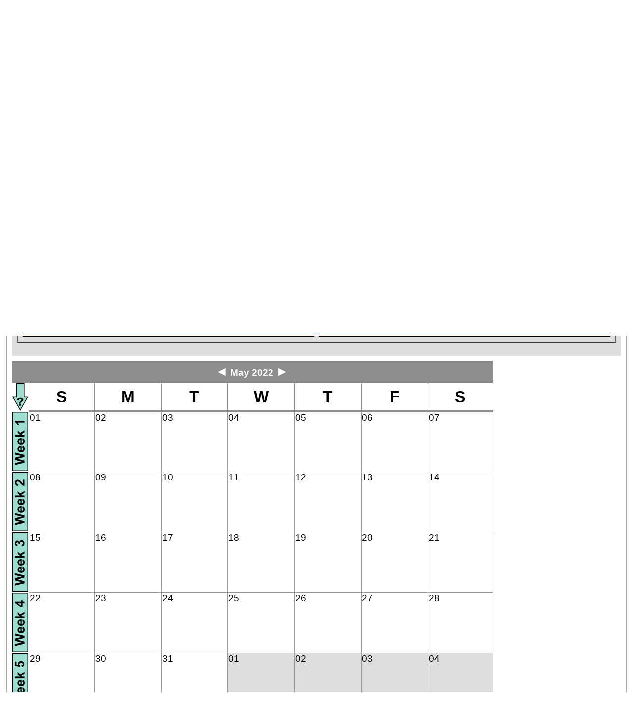

--- FILE ---
content_type: text/html; charset=UTF-8
request_url: https://www.citynewsgroup.com/events/05/01/2022
body_size: 13968
content:
<!DOCTYPE html><html>
<head >

<meta content="width=device-width" name="viewport" />
<meta http-equiv="content-type" content="text/html; charset=UTF-8" />
<meta http-equiv="content-language" content="en" />
<!-- std meta for crawlers-->
<meta http-equiv="robots" content="index,follow" />
<meta name="googlebot" content="index,follow" />
<!-- /std meta for crawlers-->
<meta name="Publisher" content="City New Group Inc." />
<meta name="Contact" content="online@citynewsgroup.com" />
<meta name="icon" content="/images/favicon.ico" />

<!--meta name="robots" content="INDEX,FOLLOW"-->
<link rel="stylesheet" type="text/css" href="/css/basic_2.0/index.css?ver=3.6">
<link rel="stylesheet" type="text/css" href="/css/advantage.css?ver=2.3">
<link rel="stylesheet" type="text/css" href="/css/advantage2.css?ver=2.3">
<link rel="stylesheet" type="text/css" href="/css/basic_2.0/cal_embed.css">
<link rel="stylesheet" href="https://cdnjs.cloudflare.com/ajax/libs/font-awesome/4.7.0/css/font-awesome.min.css">

<link rel='stylesheet' href='https://maxcdn.bootstrapcdn.com/bootstrap/4.0.0/css/bootstrap.min.css' integrity='sha384-Gn5384xqQ1aoWXA+058RXPxPg6fy4IWvTNh0E263XmFcJlSAwiGgFAW/dAiS6JXm' crossorigin='anonymous'>
<link rel='stylesheet' href='https://cdnjs.cloudflare.com/ajax/libs/bootstrap-datepicker/1.9.0/css/bootstrap-datepicker.min.css' integrity='sha512-mSYUmp1HYZDFaVKK//63EcZq4iFWFjxSL+Z3T/aCt4IO9Cejm03q3NKKYN6pFQzY0SBOr8h+eCIAZHPXcpZaNw==' crossorigin='anonymous' referrerpolicy='no-referrer' />
    <link rel='stylesheet' href='https://cdnjs.cloudflare.com/ajax/libs/bootstrap-timepicker/0.5.2/css/bootstrap-timepicker.css'>
<link rel='stylesheet' type='text/css' href='/css/bootstrap_custom.css?ver=9.3'>
<link rel='stylesheet' type='text/css' href='/css/basic_2.0/content.css?ver=3.0' />
<link rel='stylesheet' type='text/css' href='/css/categories.css?ver=2.9.4' />
<link rel='stylesheet' type='text/css' href='/css/calendar.css?ver=3.2' />
<link rel='stylesheet' type='text/css' href='/css/event.css?ver=1.1' />
<link rel='stylesheet' type='text/css' href='/css/templates.css?ver=1.3' />
<style type='text/css'>#cal_view { position:relative;top:0px;width:100%;height:100%;margin-top:4px;}

#cal_view tr {overflow-y:hidden;}
#cal_view .event {
	position:relative;
	color:black;
	padding:3px 3px;
	border-collapse:collapse;

}


#cal_view .large {	
	font-size:1em;
	font-weight:900;
	line-height:1.2em;
	}
#cal_view .medium {	
	font-size:.9em;
	font-weight:400;
	line-height:1.1em;
}
#cal_view .small {	
	font-size: 14px;
	font-weight:400;
	line-height:1em;
}
#cal_view .cal_content.today, #cal_view .cal_day.today {
    background: #ffd;
}
#cal_view .cal_content ul {
    margin:0px;
    margin-left:0px;
    padding:0px 3px 0px 18px;
    list-style-type: disc;
}

#cal_view .cal_content li:hover {
    color: #f00;
}
#cal_view .cal_content li {	
    margin:0px;
}

#cal_view .sewer { 
    margin-top:5px;
    height:1px;line-height:0px;
    background: transparent;
}

#cal_view a { text-decoration:none; color: black; }

#cal_view .event:hover {
    background: #88f;
}

#cal_view .event .title {
    text-align: left;
}
#cal_view .event .date,#cal_view .event .time {
    line-height: 0px;
}
#cal_view .event .art { 
    visibility: collapse;
    line-height: 0px;
}
#cal_view .event .contact { 
    visibility:collapse;
    line-height:0px;
}
#cal_view .event .location {
    visibility:collapse;
    line-height:0px;
}

#cal_view .event .desc { 
    visibility:collapse;
    line-height:0px;
}   
#cal_view .event:hover {
    outline:1px dotted #aaa;
}

#cal_view .weekView a, #cal_view .monthView a { 
    width:100%;
    text-decoration:none;
    left:0px;
    top:5px;
}
#cal_view .weekView img,
#cal_view .monthView img { 
	width:32px;
	top:0px;
	left:0px;
}
#cal_view .weekView,
#cal_view .monthView { 	
	width:2.5%;
	margin:10px 0px 0px 0px;
	padding-right:0px;
	position:relative;
	height:100px;
	color:#999;
	text-align:center;
	vertical-align:top;
}

</style><script type='text/javascript' src='/js/gallery.js'></script>
<script type='text/javascript' src='/js/ext.js'></script>
<script type='text/javascript' src='/js/form.js?ver=3.0'></script>
<script	type='text/javascript' src='/js/article.js'></script>
<script type='text/javascript' src='/js/menu.js'></script>
<script type='text/javascript' src='/js/login.js'></script>
<script type='text/javascript' src='/js/social.js'></script>
<script src="https://ajax.googleapis.com/ajax/libs/jquery/1.12.4/jquery.min.js"></script>
<script src="https://unpkg.com/imagesloaded@latest/imagesloaded.pkgd.min.js"></script>

<style>
	.frame {
		height: 60px;      /* Equals maximum image height */
		width: 170px;

		text-align: center;
		margin: 1em 0;
	}
	.img {
		background: #3A6F9A;
		vertical-align: middle;
		max-height: 60px;
		max-width: 170px;
	}
</style>

<script src='https://maxcdn.bootstrapcdn.com/bootstrap/4.0.0/js/bootstrap.min.js' integrity='sha384-JZR6Spejh4U02d8jOt6vLEHfe/JQGiRRSQQxSfFWpi1MquVdAyjUar5+76PVCmYl' crossorigin='anonymous'></script>
<script type='text/javascript' src='https://cdnjs.cloudflare.com/ajax/libs/jquery-validate/1.19.2/jquery.validate.min.js'></script>
<script type='text/javascript' src='https://cdnjs.cloudflare.com/ajax/libs/jquery-validate/1.19.2/additional-methods.min.js'></script>
<script src='https://cdnjs.cloudflare.com/ajax/libs/bootstrap-datepicker/1.9.0/js/bootstrap-datepicker.min.js' integrity='sha512-T/tUfKSV1bihCnd+MxKD0Hm1uBBroVYBOYSk1knyvQ9VyZJpc/ALb4P0r6ubwVPSGB2GvjeoMAJJImBG12TiaQ==' crossorigin='anonymous' referrerpolicy='no-referrer'></script>
<script src='https://cdnjs.cloudflare.com/ajax/libs/bootstrap-timepicker/0.5.2/js/bootstrap-timepicker.min.js'></script>
<script type='text/javascript' src='/js/calendar.js'></script>
<script type='text/javascript' src='/js/ext.js'></script>
<script type='text/javascript' src='/js/social.js'></script>
<script type='text/javascript' src='/js/minical.js'></script>
<script type='text/javascript' src='//cdnjs.cloudflare.com/ajax/libs/jquery.touchswipe/1.6.4/jquery.touchSwipe.min.js'></script>
<script type='text/javascript'>var _FILTER={"Year":["2022"],"Month":["05","01"],"Day":["01"],"View":{"0":"MONTH","month":"active"}}</script>

<link rel="icon" type="image/x-icon" href="/images/favicon.ico" >
<link rel="shortcut icon" type="image/x-icon" href="/images/favicon.ico" >
<title>Community Calendar - City News Group</title>
</head>

<!-- Google tag (gtag.js) -->
<script async src="https://www.googletagmanager.com/gtag/js?id=G-LRP4211MPG"></script>
<script>
    window.dataLayer = window.dataLayer || [];
    function gtag(){dataLayer.push(arguments);}
    gtag('js', new Date());
    gtag('config', 'G-LRP4211MPG');
</script>

<body >
<!-- <script>
FB.ui({
  method: 'share',
  app_id: '1831907980374430',
  display: 'popup',
  href: '',
}, function(response){});
</script> -->
<div id="fb-root"></div>
<!-- <script>
(function(d, s, id) {
  var js, fjs = d.getElementsByTagName(s)[0];
  if (d.getElementById(id)) return;
  js = d.createElement(s); js.id = id;
  js.src = "//connect.facebook.net/en_US/sdk.js#xfbml=1&version=v2.7&appId=1831907980374430";
  fjs.parentNode.insertBefore(js, fjs);
}(document, 'script', 'facebook-jssdk'));
</script> -->
<div id="banner" >
	<div class="logo" ><a href='/'><img src='/images/banner/WWW.png' title="WWW City News Group" alt="WWW City News Group"></a></div>

	<!--div style="position:absolute; top:0px; left:74px; z-index:201; font-size:10px; width:auto; padding:2px; background:rgba(255, 255, 200, 0.89); ">
		<b>Webmasters Note:</b> As of Sunday 2/22 6:00 pm, the site is coming back up!&nbsp;<br />
		I'm working with the editors to make sure they can post new items.&nbsp;
		Thank you for your patience!
	</div-->

	<!--div class="weather">
			</div-->
	<!--<div class='cityBox' style='position:absolute;top:5px;right:400px;background:transparent;vertical-align:top;'>-->
	<!--	<div class="fb-like" data-share="true" data-width="450" data-show-faces="true"></div>-->
    <!--    <div class="fb-share-button" data-href="https://developers.facebook.com/docs/plugins/" data-layout="box_count" data-size="small" data-mobile-iframe="true"><a class="fb-xfbml-parse-ignore" target="_blank" href="https://www.facebook.com/sharer/sharer.php?u=https%3A%2F%2Fdevelopers.facebook.com%2Fdocs%2Fplugins%2F&amp;src=sdkpreparse">Share</a></div>-->
	<!--</div>-->
    
	
	<!--<div class="subscribe">	<a href='/subscribe/'>Subscribe </a></div>-->
	<div class="publish">
      <a href='/FBN/'>
          <span class="small-text"><span class="text-danger"><b>Click Here</b></span> To Publish Your</span>
          <span class="large-text">Fictitious Business Name</span>
      </a>
    </div>
	<!--<div class="submit">	<a href='/Publish/index.php'>Submit Your Stuff!</a></div>-->
	<div class="login" onclick="openMenu('loginDropdown')"><a href='/login.php'><div class='login-split'><span class='login-label'>Login</span><span class='register-label'>Register</span></div></a></div>
	<div class="dropdown-content" id="loginDropdown">
	            
        
        
        <div class="dropdown-content child" id="ContentDropdown">
            
            
            
            
            
        </div>
        
        
        <div class="dropdown-content child" id="DistributionDropdown">
            
            
            
            
        </div>

        
        <div class="dropdown-content child" id="LegalAdDropdown">
            
            
            
            
            
            
            
        </div>

        
        <div class="dropdown-content child" id="ManageDropdown">
            
            
            
            
            
            
            
            
            
            
            
            
        </div>

        
        <div class="dropdown-content child" id="MarketingDropdown">
            
            
            
            
            
        </div>

        
        <div class="dropdown-content child" id="OlderDropdown">
            
            
        </div>
        
        
        <div class="dropdown-content child" id="SalesDropdown">
            
            
            
            
            <a href='/Advertising/customer/hardcopy-ads/'><span>HardCopy Ads DB</span></a>
            
            
            
            
             <a href='/Advertising/customer/online-ads/'><span>Online Ads DB</span></a>
            
            
            
            
            
            

            
            
        </div>

        
        <div class="dropdown-content child" id="TSDropdown">
            
            
            
        </div>  

        <a href='/index.php?logoff' ><span>LOG OUT</span></a>
    </div>
	
	<div class="bannersplit"> <p class="backyardtext">We bring you the News ...</p> 
	    <div id='CLOCK' >
            	Saturday, January 24, 2026 
        </div>
    </div>

</div>
<!--	<div id="insideView">
		<div class="insidebutton"><a href='/'><img src='/images/wgo.png' alt='Look at whats Inside'></a></div>
		<div class="insidethumbs">
					</div>
	</div>-->
	
 <div class="" id="menuBar">
     
    <style>
        ul.main-navigation {
            list-style: none;
            padding: 0;
            margin: 0;
            background: #af2d1a;
            display: flex;
            justify-content: space-between;
        }
        ul.sub-menu, ul.sub-menu ul {
            padding-left: 0;
        }
        ul.main-navigation li {
            display: block;
            position: relative;
            float: left;
            background: #af2d1a;
            text-align: center;
            width: 100%;
            border-right: 1px solid white;
        }
        
        li ul { display: none; }

        ul.main-navigation li a {
            display: block;
            padding: 0.35em;
            text-decoration: none;
            color: #fff ;
            /*font-weight: bold;*/
            cursor: pointer;
            white-space: initial;
        }
        
        ul.main-navigation li a:hover { background: #7e7c7c; }
        
        li:hover > ul, li.hover > ul {
          display: block;
          position: absolute;
          z-index: 5;
          width: inherit;
        }
        
        li:hover li { float: none; }
        
        li:hover a { background: #af2d1a; }
        
        li:hover li a:hover { background: #7e7c7c;     font-weight: bold; }
        
        li ul li { border-top: 0; }
        
        ul ul ul {
          left: 100%;
          top: 0;
        }
        
        ul ul ul ul.forth-level-left{
            left: -99.5% !important;
        }
        
        ul:before,
        ul:after {
          content: " "; /* 1 */
          display: table; /* 2 */
        }
        
        /*ul:after { clear: both; }*/
        
        .main-navigation{
            /*border: 2px solid black;*/
            font-size: 16px;
        }
        .main-navigation p {
            font-size: 16px;
        }
        .sub-menu li a{
            text-align: left;
            background-color: #e5e0e0;
            color: black !important;
            font-size: 16px;
            border-bottom: 1px solid black !important;
            border-right: 1px solid black !important;
            border-left: 1px solid black !important;
        }
        .sub-menu li a:hover{
            color: white !important;
        }
        .caret-right{
            float: right;
        }
        .main-navigation a{
            color: white !important;
        }
        .main-navigation i.fa{
            margin-left: 10px;
        }
        
        .main-navigation a.nav-li-a{
            display: flex !important;
            align-items: center;
            justify-content: center;
            /*height: 76%;*/
            font-weight: bold;
        }
        ul.sub-menu li.fbn_menu{
            font-weight: bold;
            font-style: italic;
        }
        ul.sub-menu li.fbn_menu a {
            font-size: 18px;
        }
        @media only screen and (max-width: 480px) {
            .sub-menu li a, .main-navigation{
                font-size: 25px;
            }
            .legal_ad_menu{
                display: none;
            }
        }
        @media only screen and (min-width: 486px) and (max-width: 768px) {
            .sub-menu li a, .main-navigation{
                font-size: 25px;
            }
            .legal_ad_menu{
                display: none;
            }
        }
    </style>
    
    <ul class="main-navigation">
        <li><a class="nav-li-a">Home <i class="fa fa-caret-down"></i></a>
             <ul class="sub-menu">
                <li><a href="https://www.citynewsgroup.com"><span>City News Group Home</span></a></li>
                <li><a href="https://colton.citynewsgroup.com"><span>Colton City News</span></a></li>
                <li><a href="https://grandterrace.citynewsgroup.com"><span>Grand Terrace City News</span></a></li>
                <li><a href="https://lomalinda.citynewsgroup.com"><span>Loma Linda City News</span></a></li>
                <li><a href="https://morenovalley.citynewsgroup.com"><span>Moreno Valley City News</span></a></li>
                <li><a href="https://redlands.citynewsgroup.com"><span>Redlands City News</span></a></li>
                <li><a href="https://sanbernardino.citynewsgroup.com"><span>San Bernardino City News</span></a></li>
                <li class="d-none hidden"><a href="https://highland.citynewsgroup.com"><span>Highland City News</span></a></li>
                <li class="d-none hidden"><a href="https://fontana.citynewsgroup.com"><span>Fontana City News</span></a></li>
                <li class="d-none hidden"><a href="https://rialto.citynewsgroup.com"><span>Rialto City News</span></a></li>
                <li class="d-none hidden"><a href="https://yucaipa.citynewsgroup.com"><span>Yucaipa City News</span></a></li>
                <li class="d-none hidden"><a href="https://riverside.citynewsgroup.com"><span>Riverside City News</span></a></li>
                <li class="d-none hidden"><a href="https://calimesa.citynewsgroup.com"><span>Calimesa City News</span></a></li>
                <li class="d-none hidden"><a href="https://banning.citynewsgroup.com"><span>Banning City News</span></a></li>
                <li class="d-none hidden"><a href="https://beaumont.citynewsgroup.com"><span>Beaumont City News</span></a></li>
                <li><a href="/legal-ads/">View Our Legal Ads<i class="fa fa-caret-right caret-right"></i></a>
                    <ul>
                        <li><a href="/legal-ads/database/fbn/">Fictitious Business Name</a> </li>
                        <li><a href="/legal-ads/database/name-change/">Name Change Publication</a></li>
                        <li><a href="/legal-ads/database/probates/">Probates</a></li>
                        <li><a href="/legal-ads/database/summons/">Summons</a></li>
                        <li><a>Lien Sale<i class="fa fa-caret-right caret-right"></i></a>
                            <ul>
                                <li><a href="/legal-ads/database/lien-sale/vehicle/">Vehicle / Vessel</a></li>
                                <li><a href="/legal-ads/database/lien-sale/storage/">Storage</a></li>
                            </ul>
                        </li>
                        <li><a href="/legal-ads/database/trustee-sales/">Trustee Sales</a></li>
                    </ul>
                </li> 
                <li><a href="/papers.php"><span>View Our E-Editions</span></a></li>    
                <li><a href="/Archive/index.php"><span>Hardcopy Archive</span></a></li>
                <li><a href="/locations/"><span>Pick Up a Free Copy</span></a></li>
                <li><a href="/subscribe.php"><span>Subscribe</span></a></li>
            </ul>
        
        </li>
        
        <li><a class="nav-li-a">Advertising <i class="fa fa-caret-down"></i></a>
             <ul class="sub-menu">
                <li><a href="/online-ads/calendar_ads.php">Calendar Ads<i class="fa fa-caret-right caret-right"></i></a>
                    <ul>
                        <li><a href="/calendar/create.php">Submit Your Event FREE</a></li>
                        <li><a href="/online-ads/calendar_ads.php">Place Your Calendar Ads</a></li>
                    </ul>
                </li>
                <li class="fbn_menu"><a href="/FBN/">Fictitious Business Name<i class="fa fa-caret-right caret-right"></i></a>
                    <ul>
                        <li><a href="/FBN/">Filing</a></li>
                        <li><a href="/FBN/abandonment">Abandonment</a></li>
                    </ul>
                </li>
                <li><a href="/hardcopy-ads/"><span>HardCopy Ads Proposal</span></a></li>
                <li><a href="/hardcopy-ads/"><span>HardCopy Ads Purchase</span></a></li>
                <li><a href="/name-change/"><span>Name Change Publication</span></a></li>
                <!--<li><a href="#"><span>Advertising Rates (landing page)</span></a></li>-->
                <li><a href="/online-ads/"><span>Online Ads Proposal</span></a></li>
                <li><a href="/online-ads/"><span>Online Ads Purchase</span></a></li>
                <!--<li><a href="/online-ads/?is_sweepstake=1"><span>Sweepstake Ads Purchase</span></a></li>-->
                <li><a href="/legal-ads/">Public Notices / Legal Advertising<i class="fa fa-caret-right caret-right"></i></a>
                    <ul>
                        <li class="fbn_menu"><a href="/FBN/">Fictitious Business Name<i class="fa fa-caret-right caret-right"></i></a>
                            <ul>
                                <li><a href="/FBN/">Filing</a></li>
                                <li><a href="/FBN/abandonment">Abandonment</a></li>
                            </ul>
                        </li>
                        <li><a href="/name-change/">Name Change Publication</a></li>
                        <li><a href="/trustee-sales/">Trustee Sales</a></li>
                        <li><a>Probates<i class="fa fa-caret-right caret-right"></i></a>
                            <ul>
                                <li><a href="/probates/de111.php">DE-111 Petition for Probate</a></li>
                                <li><a href="/probates/de121.php">DE-121 Notice of Petition to Administer Estate</a></li>
                                <li><a href="/probates/de125.php">DE-125 Notice of Summons</a></li>
                                <li><a href="/probates/de157.php">DE-157 Notice to Creditors</a></li>
                                <li><a href="/probates/de260.php">DE-260/GC-060 Notice of Sale of Real Property at Private/Public Sale</a></li>
                            </ul>
                        </li>
                        <li><a>Summons<i class="fa fa-caret-right caret-right"></i></a>
                            <ul>
                                <li><a href="/summons/citation_judicial/">Citation Judicial</a></li>
                                <li><a href="/summons/cross_complaint/">Cross Complaint</a></li>
                                <li><a href="/summons/family_law/">Family Law FL-110</a></li>
                                <li><a href="/summons/parentage_custody">Family Law FL-210</a></li>
                                <!--<li><a>Family Law<i class="fa fa-caret-right caret-right"></i></a>-->
                                <!--    <ul>-->
                                <!--        <li><a href="/summons/family_law/">Summons - FL-110</a></li>-->
                                <!--        <li><a href="/summons/parentage_custody">Parentage - Custody and Support FL-210</a></li>-->
                                <!--    </ul>-->
                                <!--</li>-->
                                <li><a href="/summons/freedom_from_parents/">Freedom From Parents</a></li>
                                <li><a href="/summons/others/">Other</a></li>
                                
                            </ul>
                        </li>
                        <li><a>Lien Sale<i class="fa fa-caret-right caret-right"></i></a>
                            <ul>
                                <li><a href="/lien-sale/">Vehicle/Vessel</a></li>
                                <li><a href="/lien-sale/storage.php">Storage</a></li>
                                <li><a href="/lien-sale/home.php">Mobile/Manufactured Home</a></li>
                            </ul>
                        </li>
                        <li><a href="/city-legal-ad/"><span>City Legal Ad Publication</span></a></li>
                    </ul>
                </li>
                <!--<li><a href="/Publish/index.php"><span>Get Published</span></a></li>-->
                <!-- <li><a href="/PDF/Sweepstakes/CNG-How-ToWin.pdf"><span>Sweepstakes</span></a></li> -->
            </ul>
        </li>
        
        <li style="background: black;"><a href="/legal-ads/" class="nav-li-a">Publish Your Legal Notice<i class="fa fa-caret-down"></i></a>
            <ul class="sub-menu">
                <li><a href="/city-legal-ad/"><span>City Legal Ad Publication</span></a></li>
                <li class="fbn_menu"><a href="/FBN/">Fictitious Business Name<i class="fa fa-caret-right caret-right"></i></a>
                    <ul>
                        <li><a href="/FBN/">Filing</a></li>
                        <li><a href="/FBN/abandonment">Abandonment</a></li>
                    </ul>
                </li>
                <li><a>Lien Sale<i class="fa fa-caret-right caret-right"></i></a>
                    <ul>
                        <li><a href="/lien-sale/">Vehicle/Vessel</a></li>
                        <li><a href="/lien-sale/storage.php">Storage</a></li>
                        <li><a href="/lien-sale/home.php">Mobile/Manufactured Home</a></li>
                    </ul>
                </li>
                <li class="fbn_menu"><a href="/name-change/"><span>Name Change Publication</span></a></li>
                <li><a>Probates<i class="fa fa-caret-right caret-right"></i></a>
                    <ul>
                        <li><a href="/probates/de111.php">DE-111 Petition for Probate</a></li>
                        <li><a href="/probates/de121.php">DE-121 Notice of Petition to Administer Estate</a></li>
                        <li><a href="/probates/de125.php">DE-125 Notice of Summons</a></li>
                        <li><a href="/probates/de157.php">DE-157 Notice to Creditors</a></li>
                        <li><a href="/probates/de260.php">DE-260/GC-060 Notice of Sale of Real Property at Private/Public Sale</a></li>
                    </ul>
                </li>
                <li><a>Summons<i class="fa fa-caret-right caret-right"></i></a>
                    <ul>
                        <li><a href="/summons/citation_judicial/">Citation Judicial</a></li>
                        <li><a href="/summons/cross_complaint/">Cross Complaint</a></li>
                        <li><a href="/summons/family_law/">Family Law FL-110</a></li>
                        <li><a href="/summons/parentage_custody">Family Law FL-210</a></li>
                        <!--<li><a>Family Law<i class="fa fa-caret-left caret-right"></i></a>-->
                        <!--    <ul class="forth-level-left">-->
                        <!--        <li><a href="/summons/family_law/">Summons - FL-110</a></li>-->
                        <!--        <li><a href="/summons/parentage_custody">Parentage - Custody and Support FL-210</a></li>-->
                        <!--    </ul>-->
                        <!--</li>-->
                        <li><a href="/summons/freedom_from_parents/">Freedom From Parents</a></li>
                        <li><a href="/summons/others/">Other</a></li>
                    </ul>
                </li>
                <li><a href="/trustee-sales/"><span>Trustee Sales</span></a></li>
            </ul>
        </li>
        
        <li><a class="nav-li-a">Get Published<i class="fa fa-caret-down"></i></a>
            <ul class="sub-menu">
                <li><a href="/Publish/Advertorial.php"><span>Advertorials</span></a></li>
                <li><a href="/events/"><span>Calendar Events</span></a></li>
                <li><a href="/calendar/create.php"><span>Community Calendar</span></a></li>
                <li class="fbn_menu"><a href="/FBN/">Fictitious Business Name<i class="fa fa-caret-right caret-right"></i></a>
                    <ul>
                        <li><a href="/FBN/">Filing</a></li>
                        <li><a href="/FBN/abandonment">Abandonment</a></li>
                    </ul>
                </li>
                <li><a href="/name-change/"><span>Name Change Publication</span></a></li>
                <li><a href="/Publish/CreateArticleNew.php"><span>Press Release</span></a></li>
                <!-- <li><a href="/Publish/index.php"><span>Announcements</span></a></li>
                <li><a href="/Publish/CreateEvent.php"><span>Community Calendar</span></a></li>
                <li><a href="/graduation/"><span>Graduation Publication</span></a></li>
                <li><a href="/Publish/index.php"><span>Orchids & Onions</span></a></li> -->
                <!-- <li><a href="/directory/index.php "><span>Resource Guide</span></a></li>
                <li><a href="/Publish/index.php"><span>Voice of the People</span></a></li> -->
            </ul>
        </li>
        
        <!--<li><a href="/legal-ads/" class="nav-li-a"><p>Public Notices <b class="legal_ad_menu">/ Legal Advertising</b></p><i class="fa fa-caret-down"></i></a>-->
        <!--<li><a href="/legal-ads/" class="nav-li-a"><p>Public Notices <span class="legal_ad_menu">/ Legal Advertising</span></p><i class="fa fa-caret-down"></i></a>-->
      
        <li><a class="nav-li-a">About Us <i class="fa fa-caret-down"></i></a>
            <ul class="sub-menu">
                <li><a href="/about.php"><span>About Us</span></a></li>
                <li><a href="/co_contact.php"><span>Contact Us</span></a></li>
                <li><a href="/Archive/index.php"><span>Hardcopy Archive</span></a></li>
                <li><a href="/locations/"><span>Pick Up a Free Copy</span></a></li>
                <li><a href="/subscribe.php"><span>Subscribe</span></a></li>
                <li><a href="/papers.php"><span>View Our E-Editions</span></a></li>    
            </ul>
        </li>
    </ul>
</div>	
	<div style='text-align:center' id='banner-ad'><div class='AVM' data-avmid='FrontPage_Leaderboard'></div></div>			
	<div id='scraperMenu' class='menu'>

	
		<!--div class='menuentry open' id='SearchBox'>
			<form action='/search.php' method='Get'><input type='text' name='q' placeholder='Article Search'><input type='submit' value=''></form>
		</div-->
					<div class="frame" style="margin-bottom: 530px;">
				
				<div class='menuentry closed' style='background:transparent;border:0px; margin-bottom: 5px;'>
					<img style="height: 110px;" src='/images/Arrow-button.png'>
				</div>
				<div class='menuentry closed' style='background:transparent;border:0px; margin-bottom: 5px;'>
					<a href='https://www.citynewsgroup.com'><img class="img" src='/images/flyer/CNG-Home-Button.png' ></a>
				</div>
				<div class='menuentry closed' style='background:transparent;border:0px; margin-bottom: 5px;'>
					<a href='https://colton.citynewsgroup.com'><img class="img" src='/images/flyer/CC.png'></a>
				</div>
				<div class='menuentry closed' style='background:transparent;border:0px; margin-bottom: 5px;'>
					<a href='https://grandterrace.citynewsgroup.com'><img class="img" src='/images/flyer/GT.png'></a>
				</div>
				<div class='menuentry closed' style='background:transparent;border:0px; margin-bottom: 5px;'>
					<a href='https://lomalinda.citynewsgroup.com'><img class="img" src='/images/flyer/LL.png'></a>
				</div>
				<div class='menuentry closed' style='background:transparent;border:0px; margin-bottom: 5px;'>
					<a href='https://morenovalley.citynewsgroup.com'><img class="img" src='/images/flyer/MV.png'></a>
				</div>
				<div class='menuentry closed' style='background:transparent;border:0px; margin-bottom: 5px;'>
					<a href='https://redlands.citynewsgroup.com'><img class="img" src='/images/flyer/RED.png'></a>
				</div>
				<div class='menuentry closed' style='background:transparent;border:0px; margin-bottom: 5px;'>
					<a href='https://sanbernardino.citynewsgroup.com'><img class="img" src='/images/flyer/SB.png'></a>
				</div>
			</div>
			<div class='menuentry closed' style='height:10px;background:transparent;border-right:0px;'>&nbsp;</div>
			<div class='menuentry closed' style='border-bottom:1px solid #aeaeae;'><a href='/papers.php'>View our e-editions</a></div>
		        
		<!-- div class='menuentry closed' style='border-bottom:1px solid #aeaeae;'><a href='/Archives/index.php'>Edition Archives</a></div> -->
       	<div class='foot'>
	
        </div>
        
                
        
						<div id='AdBox' style='padding:0px 0px;'>
								<div style="margin-top: 32px; margin-bottom: 32px;" class='AVM' data-avmid='Menu_Scraper15'></div>
								<div style="margin-top: 32px; margin-bottom: 32px;" class='AVM' data-avmid='Menu_Scraper11'></div>
								<div style="margin-top: 32px; margin-bottom: 32px;" class='AVM' data-avmid='Menu_Scraper8'></div>
								<div style="margin-top: 32px; margin-bottom: 32px;" class='AVM' data-avmid='Menu_Scraper5'></div>
								<div style="margin-top: 32px; margin-bottom: 32px;" class='AVM' data-avmid='Menu_Scraper2'></div>
								<div style="margin-top: 32px; margin-bottom: 32px;" class='AVM' data-avmid='Menu_Scraper16'></div>
								<div style="margin-top: 32px; margin-bottom: 32px;" class='AVM' data-avmid='Menu_Scraper12'></div>
								<div style="margin-top: 32px; margin-bottom: 32px;" class='AVM' data-avmid='Menu_Scraper9'></div>
								<div style="margin-top: 32px; margin-bottom: 32px;" class='AVM' data-avmid='Menu_Scraper6'></div>
								<div style="margin-top: 32px; margin-bottom: 32px;" class='AVM' data-avmid='Menu_Scraper1'></div>
							</div>
			    </div><div id='Content' style='text-align:left;'>
    <div id="loading">
        <img id="loading-image" src="../images/ajax-loader.gif" alt="Loading...">
    </div>
    <div class="mt-3" style="background: #dedede; padding: 10px;">
        <!-- <div class="form-row mt-4">
            <div class="col new_cal_view"> 
                <div class="btn-group btn-block">
                    <a class='month_view' href='/events/'>
                        <button type='button' class='btn btn-outline-info rounded-0 active'>Month</button>
                    </a>
                    <a class='week_view' href='/events/05/01/2022/WEEK2/'>
                        <button type='button' class='btn btn-outline-info rounded-0 '>Week</button>
                    </a>
                    <a class='day_view' href='/events/05/01/2022/DAY/'>
                        <button type='button' class='btn btn-outline-info rounded-0 '>Day</button>
                    </a>
                    <a class='list_view' href='/events/05/01/2022/LIST/'>
                        <button type='button' class='btn btn-outline-info rounded-0 '>List</button>
                    </a>
                </div>
            </div>
        </div> -->
        
        <!-- <div class="form-row mt-4" >
            <div class="offset-0">
                <div class='calView'>
                    <dd class='button month_view active'>
	<a class='month_view' href='/events/'>Month</a>
</dd>
<dd class='button week_view '>
	<a class='week_view' href='/events/05/01/2022/WEEK2/'>Week</a>
</dd>
<dd class='button day_view '>
	<a class='day_view' href='/events/05/01/2022/DAY/'>Day</a>
</dd>
<dd class='button list_view '>
	<a class='list_view' href='/events/05/01/2022/LIST/'>List</a>
</dd>
                </div>
            </div>
        </div>  -->
        
        <div class="form-row mt-3">
        
            <div class="col-4 text-center">
                <div id='miniCal'>
            		        <table id='minical_nav'>
            <tr>
                <th><a href='/events/04/01/2022'>&#x25c4;</a></th>
                <th colspan='5'><a href='/events/05/2022'>MAY</a></th>
                <th><a href='/events/06/01/2022'>&#x25BA;</a></th>
            </tr>
        </table>
        <table class='cal_view'>
            <thead>
                <tr>
                <th><a href='Sunday'>S</a></th>
                <th><a href='Monday'>M</a></th>
                <th><a href='Tuesday'>T</a></th>
                <th><a href='Wednesday'>W</a></th>
                <th><a href='Thursday'>T</a></th>
                <th><a href='Friday'>F</a></th>
                <th><a href='Saturday'>S</a></th>
                </tr>
                <tr><th colspan='7' style='background:#939393;'></th></tr>
            </thead>
            <tbody>
<tr class='week'>
	            <td class="calday    current">
            <a href="/events/DAY/05/01/2022">01</a></td>	            <td class="calday    ">
            <a href="/events/DAY/05/02/2022">02</a></td>	            <td class="calday    ">
            <a href="/events/DAY/05/03/2022">03</a></td>	            <td class="calday    ">
            <a href="/events/DAY/05/04/2022">04</a></td>	            <td class="calday    ">
            <a href="/events/DAY/05/05/2022">05</a></td>	            <td class="calday    ">
            <a href="/events/DAY/05/06/2022">06</a></td>	            <td class="calday    ">
            <a href="/events/DAY/05/07/2022">07</a></td>
</tr>

<tr class='week'>
	            <td class="calday    ">
            <a href="/events/DAY/05/08/2022">08</a></td>	            <td class="calday    ">
            <a href="/events/DAY/05/09/2022">09</a></td>	            <td class="calday    ">
            <a href="/events/DAY/05/10/2022">10</a></td>	            <td class="calday    ">
            <a href="/events/DAY/05/11/2022">11</a></td>	            <td class="calday    ">
            <a href="/events/DAY/05/12/2022">12</a></td>	            <td class="calday    ">
            <a href="/events/DAY/05/13/2022">13</a></td>	            <td class="calday    ">
            <a href="/events/DAY/05/14/2022">14</a></td>
</tr>

<tr class='week'>
	            <td class="calday    ">
            <a href="/events/DAY/05/15/2022">15</a></td>	            <td class="calday    ">
            <a href="/events/DAY/05/16/2022">16</a></td>	            <td class="calday    ">
            <a href="/events/DAY/05/17/2022">17</a></td>	            <td class="calday    ">
            <a href="/events/DAY/05/18/2022">18</a></td>	            <td class="calday    ">
            <a href="/events/DAY/05/19/2022">19</a></td>	            <td class="calday    ">
            <a href="/events/DAY/05/20/2022">20</a></td>	            <td class="calday    ">
            <a href="/events/DAY/05/21/2022">21</a></td>
</tr>

<tr class='week'>
	            <td class="calday    ">
            <a href="/events/DAY/05/22/2022">22</a></td>	            <td class="calday    ">
            <a href="/events/DAY/05/23/2022">23</a></td>	            <td class="calday    ">
            <a href="/events/DAY/05/24/2022">24</a></td>	            <td class="calday    ">
            <a href="/events/DAY/05/25/2022">25</a></td>	            <td class="calday    ">
            <a href="/events/DAY/05/26/2022">26</a></td>	            <td class="calday    ">
            <a href="/events/DAY/05/27/2022">27</a></td>	            <td class="calday    ">
            <a href="/events/DAY/05/28/2022">28</a></td>
</tr>

<tr class='week'>
	            <td class="calday    ">
            <a href="/events/DAY/05/29/2022">29</a></td>	            <td class="calday    ">
            <a href="/events/DAY/05/30/2022">30</a></td>	            <td class="calday    ">
            <a href="/events/DAY/05/31/2022">31</a></td>	            <td class="calday   pad ">
            <a href="/events/DAY/06/01/2022">01</a></td>	            <td class="calday   pad ">
            <a href="/events/DAY/06/02/2022">02</a></td>	            <td class="calday   pad ">
            <a href="/events/DAY/06/03/2022">03</a></td>	            <td class="calday   pad ">
            <a href="/events/DAY/06/04/2022">04</a></td>
</tr>
</tbody></table>
            	</div>
            </div>
            <div class="col-7 my-auto">
                
                  <div class="form-row">
                    <div class="col new_cal_view"> 
                        <div class="form-group">
                            <div class="btn-group btn-block">
                                <a class='month_view' href='/events/'>
                        <button type='button' class='btn btn-outline-info rounded-0 active'>Month</button>
                    </a>
                    <a class='week_view' href='/events/05/01/2022/WEEK2/'>
                        <button type='button' class='btn btn-outline-info rounded-0 '>Week</button>
                    </a>
                    <a class='day_view' href='/events/05/01/2022/DAY/'>
                        <button type='button' class='btn btn-outline-info rounded-0 '>Day</button>
                    </a>
                    <a class='list_view' href='/events/05/01/2022/LIST/'>
                        <button type='button' class='btn btn-outline-info rounded-0 '>List</button>
                    </a>
                            </div>
                        </div>
                    </div>
                </div>
            
                <form action="/events/" method="post" class="main" name="SEARCHEVENT" onsubmit="return calSearch();">
        		    
        	        <div class="form-group">
                        <div class="input-group input-group-sm mb-3 ">
                          <input type="text" class="form-control form-control-sm border border-dark rounded-0" placeholder="Search for Event" id="Search" name="Search"  value="">
                          <div class="input-group-append">
                            <button class="btn btn-success" type="submit">Go</button>
                          </div>
                        </div>
                    </div>
                    
        			<!-- <div class="form-group">
                        <label for="Search" class="control-label">Type a word or words that you would like to search for</label>
                        <input class="form-control form-control-sm border border-dark rounded-0" placeholder="" id="Search" name="Search" type="text" value="" aria-invalid="false" autocomplete="event_name">
                    </div>
                   
                    <button type="submit" class="formButton" style="
                            width: 30%;
                            border: 1px solid black;
                            background: #ae0000;
                            color: white;
                            cursor: pointer;
                            font-size: 18px;
                        ">Search</button> -->
                </form>
                
                <form class='search_by_city_form' name='SEARCH' method='POST' action='/events/' onsubmit='return calSearch()'>
                    <div class="form-group">
                        <select class="form-control form-control-sm border border-dark rounded-0" id="CityFilterNew" name="City[]" filter="true">
                            <option value="">Select / Unselect Area</option>
                            <option value="Colton">Colton City News</option>
                            <option value="GrandTerrace">Grand Terrace City News</option>
                            <option value="LomaLinda">Loma Linda City News</option>
                            <option value="MorenoValley">Moreno Valley City News</option>
                            <option value="Redlands">Redlands City News</option>
                            <option value="SanBernardino">San Bernardino City News</option>
                            <option value="InlandEmpire">Inland Empire</option>
                            <option value="SouthernCalifornia">Southern California</option>
                        </select>
                    </div>
                </form>
                
                <a href="/calendar/create.php"><button class="formButton btn btn-block rounded-0" type="button">Submit Your Event</button></a>
                <br>
            </div>
            <!-- <div class="offset-1 col-3 my-auto">
                
                <form name='SEARCH' method='POST' action='/events/' onsubmit='return calSearch()'>
                    
                    <label class="heading-section mt-0 mb-1"><u>Select Area:</u></label>
                    
                    <div class="mb-2 terms-ol">
                        <div class="form-check sb-newspaper-option">
                            <input class="form-check-input newspaper_checkbox" type="checkbox" value="Colton" id="colton" name="City[]">
                            <label class="form-check-label" for="colton">
                                Colton City News
                            </label>
                        </div>
                        
                       <div class="form-check sb-newspaper-option">
                            <input class="form-check-input newspaper_checkbox" type="checkbox" value="GrandTerrace" id="grandterrace" name="City[]">
                            <label class="form-check-label" for="grandterrace">
                                Grand Terrace City News
                            </label>
                        </div>
            
                        <div class="form-check sb-newspaper-option">
                            <input class="form-check-input newspaper_checkbox" type="checkbox" value="LomaLinda" id="lomalinda" name="City[]">
                            <label class="form-check-label" for="lomalinda">
                                Loma Linda City News
                            </label>
                        </div>
            
                        <div class="form-check rs-newspaper-option">
                            <input class="form-check-input newspaper_checkbox" type="checkbox" value="MorenoValley" id="morenovalley" name="City[]">
                            <label class="form-check-label" for="morenovalley">
                                Moreno Valley City News
                            </label>
                        </div>
                        
                        <div class="form-check sb-newspaper-option">
                            <input class="form-check-input newspaper_checkbox" type="checkbox" value="Redlands" id="redlands" name="City[]">
                            <label class="form-check-label" for="redlands">
                               Redlands City News
                            </label>
                        </div>
                        
                        <div class="form-check sb-newspaper-option">
                            <input class="form-check-input newspaper_checkbox" type="checkbox" value="SanBernardino" id="sanbernardino" name="City[]">
                            <label class="form-check-label" for="sanbernardino">
                               San Bernardino City News
                            </label>
                        </div>
                        
                    </div>
                    
                    <button type="submit" class="formButton" style="
                            width: 56%;
                            border: 1px solid black;
                            background: #ae0000;
                            color: white;
                            cursor: pointer;
                            font-size: 18px;
                        ">Search</button>
                
                </form>
            </div>-->
            
        </div>
        
        <div class="card mb-3 rounded-0 border border-dark">
            <div class="card-header font-weight-bold text-center rounded-0 select_category_heading">Select / Unselect Categories</div>
            <div class="card-body new_cat_div">
                
                <div class="form-row">
                   <div class="col-3"><dd class='cat-Business' category='Business'><a link='/events/05/01/2022/Business/MONTH/'><b>&#x25cf;</b>Business</a></dd><dd class='cat-Civic' category='Civic'><a link='/events/05/01/2022/Civic/MONTH/'><b>&#x25cf;</b>Civic</a></dd><dd class='cat-Community' category='Community'><a link='/events/05/01/2022/Community/MONTH/'><b>&#x25cf;</b>Community</a></dd><dd class='cat-Dining' category='Dining'><a link='/events/05/01/2022/Dining/MONTH/'><b>&#x25cf;</b>Dining</a></dd></div><div class="col-3"><dd class='cat-Education' category='Education'><a link='/events/05/01/2022/Education/MONTH/'><b>&#x25cf;</b>Education</a></dd><dd class='cat-Entertainment' category='Entertainment'><a link='/events/05/01/2022/Entertainment/MONTH/'><b>&#x25cf;</b>Entertainment</a></dd><dd class='cat-Fitness' category='Fitness'><a link='/events/05/01/2022/Fitness/MONTH/'><b>&#x25cf;</b>Fitness</a></dd><dd class='cat-Health' category='Health'><a link='/events/05/01/2022/Health/MONTH/'><b>&#x25cf;</b>Health</a></dd></div><div class="col-3"><dd class='cat-Hobby' category='Hobby'><a link='/events/05/01/2022/Hobby/MONTH/'><b>&#x25cf;</b>Hobby</a></dd><dd class='cat-Kids' category='Kids'><a link='/events/05/01/2022/Kids/MONTH/'><b>&#x25cf;</b>Kids</a></dd><dd class='cat-Movies' category='Movies'><a link='/events/05/01/2022/Movies/MONTH/'><b>&#x25cf;</b>Movies</a></dd><dd class='cat-Music' category='Music'><a link='/events/05/01/2022/Music/MONTH/'><b>&#x25cf;</b>Music</a></dd></div><div class="col-3"><dd class='cat-Recreation' category='Recreation'><a link='/events/05/01/2022/Recreation/MONTH/'><b>&#x25cf;</b>Recreation</a></dd><dd class='cat-Religion' category='Religion'><a link='/events/05/01/2022/Religion/MONTH/'><b>&#x25cf;</b>Religion</a></dd><dd class='cat-Seniors' category='Seniors'><a link='/events/05/01/2022/Seniors/MONTH/'><b>&#x25cf;</b>Seniors</a></dd><dd class='cat-Sports' category='Sports'><a link='/events/05/01/2022/Sports/MONTH/'><b>&#x25cf;</b>Sports</a></dd></div>
                </div>
                <hr>
                <div class="form-row">
                    <div class="col"> 
                        <button type="button" class="formButton search-category-btn-new btn btn-block rounded-0" >Search</button>
                    </div>
                    <div class="col"> 
                        <input type="button" value="Clear" class="formButton btn btn-block rounded-0" onmousedown="location.href='/events/'">
                    </div>
                </div>
            </div>
        </div>
          
        <!-- <div class="form-row">
            <div class="col select_category_div">
                <dl id='legend'>
            		<dt> Select / Unselect Categories </dt>
        		    <dd class='cat-Business' category='Business'><a link='/events/05/01/2022/Business/MONTH/'><b>&#x25cf;</b>Business</a></dd><dd class='cat-Education' category='Education'><a link='/events/05/01/2022/Education/MONTH/'><b>&#x25cf;</b>Education</a></dd><dd class='cat-Health' category='Health'><a link='/events/05/01/2022/Health/MONTH/'><b>&#x25cf;</b>Health</a></dd><dd class='cat-Recreation' category='Recreation'><a link='/events/05/01/2022/Recreation/MONTH/'><b>&#x25cf;</b>Recreation</a></dd><dd class='cat-Civic' category='Civic'><a link='/events/05/01/2022/Civic/MONTH/'><b>&#x25cf;</b>Civic</a></dd><dd class='cat-Entertainment' category='Entertainment'><a link='/events/05/01/2022/Entertainment/MONTH/'><b>&#x25cf;</b>Entertainment</a></dd><dd class='cat-Kids' category='Kids'><a link='/events/05/01/2022/Kids/MONTH/'><b>&#x25cf;</b>Kids</a></dd><dd class='cat-Religion' category='Religion'><a link='/events/05/01/2022/Religion/MONTH/'><b>&#x25cf;</b>Religion</a></dd><dd class='cat-Community' category='Community'><a link='/events/05/01/2022/Community/MONTH/'><b>&#x25cf;</b>Community</a></dd><dd class='cat-Fitness' category='Fitness'><a link='/events/05/01/2022/Fitness/MONTH/'><b>&#x25cf;</b>Fitness</a></dd><dd class='cat-Movies' category='Movies'><a link='/events/05/01/2022/Movies/MONTH/'><b>&#x25cf;</b>Movies</a></dd><dd class='cat-Seniors' category='Seniors'><a link='/events/05/01/2022/Seniors/MONTH/'><b>&#x25cf;</b>Seniors</a></dd><dd class='cat-Dining' category='Dining'><a link='/events/05/01/2022/Dining/MONTH/'><b>&#x25cf;</b>Dining</a></dd><dd class='cat-Hobby' category='Hobby'><a link='/events/05/01/2022/Hobby/MONTH/'><b>&#x25cf;</b>Hobby</a></dd><dd class='cat-Music' category='Music'><a link='/events/05/01/2022/Music/MONTH/'><b>&#x25cf;</b>Music</a></dd><dd class='cat-Sports' category='Sports'><a link='/events/05/01/2022/Sports/MONTH/'><b>&#x25cf;</b>Sports</a></dd>
            	</dl>
            	
            	<dd class="cat-clear" style="">
        	        <div class="form-row">
        	            <div class="col"> 
                    	    <div class="form-group ml-2">
                                <button type="button" class="formButton search-category-btn btn btn-block rounded-0" style="
                                    /* width: 15%; */
                                    border: 1px solid black;
                                    background: #ae0000;
                                    color: white;
                                    cursor: pointer;
                                    font-size: inherit;
                                    font-weight: bold;
                                ">Search</button>
                            </div>
                        </div>
                        <div class="col"> 
                            <div class="form-group mr-2">
                                <input type="button" value="Clear" class="formButton btn btn-block rounded-0" onmousedown="location.href='/events/'" ;="" style="
                                   border: 1px solid black;
                                    background: #ae0000;
                                    color: white;
                                    cursor: pointer;
                                    font-size: inherit;
                                    font-weight: bold;">
                            </div>
                    </div>
            	</dd>
            	
        	</div>
        </div> -->
        
    </div>
    <div class="form-row">
        <div class="col">
            <table id="calendar">
            <thead><tr id='focusDate'><th colspan='8'><a href='/events/04/01/2022' class='prev_month' title='Previous Month'>◄</a> May 2022 <a href='/events/06/01/2022' class='next_month' title='Next Month'>►</a></th></tr>
	<tr><th class='weekTab'><img src='/images/ArrowDown.png'></th>
	<th class='cal_day_name cal_size'>S</th>
	<th class='cal_day_name cal_size'>M</th>
	<th class='cal_day_name cal_size'>T</th>
	<th class='cal_day_name cal_size'>W</th>
	<th class='cal_day_name cal_size'>T</th>
	<th class='cal_day_name cal_size'>F</th>
	<th class='cal_day_name cal_size'>S</th>
</tr></thead>
<tbody id='cal_view'><tr>	<td class='weekView WEEK1'><a href='/events/05/01/2022/May/WEEK1/' target='_self'><img src='/images/Week1.png'/></a></td>	<td class='cal_content cal_size   '><div style='max-height:101px'>
        <div class='cal_day   '>
        <a href='/events/DAY/05/01/2022/' target='_self'>
        01
        </a></div></div></td>	<td class='cal_content cal_size   '><div style='max-height:101px'>
        <div class='cal_day   '>
        <a href='/events/DAY/05/02/2022/' target='_self'>
        02
        </a></div></div></td>	<td class='cal_content cal_size   '><div style='max-height:101px'>
        <div class='cal_day   '>
        <a href='/events/DAY/05/03/2022/' target='_self'>
        03
        </a></div></div></td>	<td class='cal_content cal_size   '><div style='max-height:101px'>
        <div class='cal_day   '>
        <a href='/events/DAY/05/04/2022/' target='_self'>
        04
        </a></div></div></td>	<td class='cal_content cal_size   '><div style='max-height:101px'>
        <div class='cal_day   '>
        <a href='/events/DAY/05/05/2022/' target='_self'>
        05
        </a></div></div></td>	<td class='cal_content cal_size   '><div style='max-height:101px'>
        <div class='cal_day   '>
        <a href='/events/DAY/05/06/2022/' target='_self'>
        06
        </a></div></div></td>	<td class='cal_content cal_size   '><div style='max-height:101px'>
        <div class='cal_day   '>
        <a href='/events/DAY/05/07/2022/' target='_self'>
        07
        </a></div></div></td><tr>	<td class='weekView WEEK2'><a href='/events/05/01/2022/May/WEEK2/' target='_self'><img src='/images/Week2.png'/></a></td>	<td class='cal_content cal_size   '><div style='max-height:101px'>
        <div class='cal_day   '>
        <a href='/events/DAY/05/08/2022/' target='_self'>
        08
        </a></div></div></td>	<td class='cal_content cal_size   '><div style='max-height:101px'>
        <div class='cal_day   '>
        <a href='/events/DAY/05/09/2022/' target='_self'>
        09
        </a></div></div></td>	<td class='cal_content cal_size   '><div style='max-height:101px'>
        <div class='cal_day   '>
        <a href='/events/DAY/05/10/2022/' target='_self'>
        10
        </a></div></div></td>	<td class='cal_content cal_size   '><div style='max-height:101px'>
        <div class='cal_day   '>
        <a href='/events/DAY/05/11/2022/' target='_self'>
        11
        </a></div></div></td>	<td class='cal_content cal_size   '><div style='max-height:101px'>
        <div class='cal_day   '>
        <a href='/events/DAY/05/12/2022/' target='_self'>
        12
        </a></div></div></td>	<td class='cal_content cal_size   '><div style='max-height:101px'>
        <div class='cal_day   '>
        <a href='/events/DAY/05/13/2022/' target='_self'>
        13
        </a></div></div></td>	<td class='cal_content cal_size   '><div style='max-height:101px'>
        <div class='cal_day   '>
        <a href='/events/DAY/05/14/2022/' target='_self'>
        14
        </a></div></div></td><tr>	<td class='weekView WEEK3'><a href='/events/05/01/2022/May/WEEK3/' target='_self'><img src='/images/Week3.png'/></a></td>	<td class='cal_content cal_size   '><div style='max-height:101px'>
        <div class='cal_day   '>
        <a href='/events/DAY/05/15/2022/' target='_self'>
        15
        </a></div></div></td>	<td class='cal_content cal_size   '><div style='max-height:101px'>
        <div class='cal_day   '>
        <a href='/events/DAY/05/16/2022/' target='_self'>
        16
        </a></div></div></td>	<td class='cal_content cal_size   '><div style='max-height:101px'>
        <div class='cal_day   '>
        <a href='/events/DAY/05/17/2022/' target='_self'>
        17
        </a></div></div></td>	<td class='cal_content cal_size   '><div style='max-height:101px'>
        <div class='cal_day   '>
        <a href='/events/DAY/05/18/2022/' target='_self'>
        18
        </a></div></div></td>	<td class='cal_content cal_size   '><div style='max-height:101px'>
        <div class='cal_day   '>
        <a href='/events/DAY/05/19/2022/' target='_self'>
        19
        </a></div></div></td>	<td class='cal_content cal_size   '><div style='max-height:101px'>
        <div class='cal_day   '>
        <a href='/events/DAY/05/20/2022/' target='_self'>
        20
        </a></div></div></td>	<td class='cal_content cal_size   '><div style='max-height:101px'>
        <div class='cal_day   '>
        <a href='/events/DAY/05/21/2022/' target='_self'>
        21
        </a></div></div></td><tr>	<td class='weekView WEEK4'><a href='/events/05/01/2022/May/WEEK4/' target='_self'><img src='/images/Week4.png'/></a></td>	<td class='cal_content cal_size   '><div style='max-height:101px'>
        <div class='cal_day   '>
        <a href='/events/DAY/05/22/2022/' target='_self'>
        22
        </a></div></div></td>	<td class='cal_content cal_size   '><div style='max-height:101px'>
        <div class='cal_day   '>
        <a href='/events/DAY/05/23/2022/' target='_self'>
        23
        </a></div></div></td>	<td class='cal_content cal_size   '><div style='max-height:101px'>
        <div class='cal_day   '>
        <a href='/events/DAY/05/24/2022/' target='_self'>
        24
        </a></div></div></td>	<td class='cal_content cal_size   '><div style='max-height:101px'>
        <div class='cal_day   '>
        <a href='/events/DAY/05/25/2022/' target='_self'>
        25
        </a></div></div></td>	<td class='cal_content cal_size   '><div style='max-height:101px'>
        <div class='cal_day   '>
        <a href='/events/DAY/05/26/2022/' target='_self'>
        26
        </a></div></div></td>	<td class='cal_content cal_size   '><div style='max-height:101px'>
        <div class='cal_day   '>
        <a href='/events/DAY/05/27/2022/' target='_self'>
        27
        </a></div></div></td>	<td class='cal_content cal_size   '><div style='max-height:101px'>
        <div class='cal_day   '>
        <a href='/events/DAY/05/28/2022/' target='_self'>
        28
        </a></div></div></td><tr>	<td class='weekView WEEK5'><a href='/events/05/01/2022/May/WEEK5/' target='_self'><img src='/images/Week5.png'/></a></td>	<td class='cal_content cal_size   '><div style='max-height:101px'>
        <div class='cal_day   '>
        <a href='/events/DAY/05/29/2022/' target='_self'>
        29
        </a></div></div></td>	<td class='cal_content cal_size   '><div style='max-height:101px'>
        <div class='cal_day   '>
        <a href='/events/DAY/05/30/2022/' target='_self'>
        30
        </a></div></div></td>	<td class='cal_content cal_size   '><div style='max-height:101px'>
        <div class='cal_day   '>
        <a href='/events/DAY/05/31/2022/' target='_self'>
        31
        </a></div></div></td>	<td class='cal_content previous cal_size   '><div class='cal_day   '><a href='/events/DAY/06/01/2022/' target='_self'>
		01</a></div></td>	<td class='cal_content previous cal_size   '><div class='cal_day   '><a href='/events/DAY/06/02/2022/' target='_self'>
		02</a></div></td>	<td class='cal_content previous cal_size   '><div class='cal_day   '><a href='/events/DAY/06/03/2022/' target='_self'>
		03</a></div></td>	<td class='cal_content previous cal_size   '><div class='cal_day   '><a href='/events/DAY/06/04/2022/' target='_self'>
		04</a></div></td></tr></table>
</div>


        <div class='AdBox event-detail-AdBox mt-2'>
            <div class='AVM' data-avmid='Event_Scraper1'></div>
            <div class='AVM' data-avmid='Event_Scraper_Square_1'></div>
            <div class='AVM' data-avmid='Event_BusinessCard1'></div>
            <div class='AVM' data-avmid='Event_BusinessCard2'></div>
            <!--<div class='AVM' data-avmid='Event_BusinessCard2'></div>
            <div class='AVM' data-avmid='Event_BusinessCard3'></div>
            <div class='AVM' data-avmid='Event_BusinessCard4'></div>
    	    <div class='AVM' data-avmid='Event_Scraper1'></div>
        	<div class='AVM' data-avmid='Event_Scraper2'></div>
        	<div class='AVM' data-avmid='Event_Scraper3'></div>
        	<div class='AVM' data-avmid='Event_Scraper4'></div>
        	<div class='AVM' data-avmid='Event_Scraper5'></div>
        	<div class='AVM' data-avmid='Event_Scraper6'></div>-->
        </div>
</div>
</div>

<div class="modal fade" id="dataModal" tabindex="-1" role="dialog" aria-labelledby="editModal" aria-hidden="true" data-backdrop="static" data-keyboard="false">
    
</div>

<script type="text/javascript">
$(document).on("change", "select#CityFilterNew", function ()
{
    //console.log('here');
    $('form.search_by_city_form').submit()

});

jQuery(function() {
    populateCalCities();
    
    $(".carousel").swipe({
        swipe: function(event, direction, distance, duration, fingerCount, fingerData) {
            if (direction == 'left') $(this).carousel('next');
            if (direction == 'right') $(this).carousel('prev');
        },
        tap: function(event, target) {
            // console.log(target.attr('src'));
            var id = $(target).attr('ad_id');
            $.ajax({
                type: "POST",
                url: "/ad_clicks_counter_ajax.php",
                dataType: "json",
                data: {id:id},
                success : function(data){
                    console.log(data);
                }
            });
            
            if($(target).attr("link") != ''){ window.open($(target).attr("link"), '_blank'); }
            
        },
        allowPageScroll:"vertical"
    });

});  

$(document).on("click", ".select_category_div dd, .new_cat_div dd", function(e){
        
    ($(this).hasClass("active")) ? $(this).removeClass("active")  :  $(this).addClass("active");
    //  console.log($(this).attr("class"));
})

$(document).on("click", ".search-category-btn-new", function(e){
        
    var link = $(".new_cat_div dd.active").map(function () {
                                    return $.trim($(this).children("a").attr('link') );
                                }).get()[0].split('/');
                                
    // var linkLocation = link.split('/')[5];
    
    var selectedCategories = $(".new_cat_div dd.active").map(function () {
                                                        return $.trim($(this).attr("category"));
                                                    }).get().join('+');
                                                    
    link[5] = selectedCategories;
    
    // console.log(link);
    
    link = link.join('/');     
    
    location.href = link;
    
    // console.log(link);
})

$(document).on("click", ".search-category-btn", function(e){
        
    var link = $("#legend dd.active").map(function () {
                                    return $.trim($(this).children("a").attr('link') );
                                }).get()[0].split('/');
                                
    // var linkLocation = link.split('/')[5];
    
    var selectedCategories = $("#legend dd.active").map(function () {
                                                        return $.trim($(this).attr("category"));
                                                    }).get().join('+');
                                                    
    link[5] = selectedCategories;
    
    // console.log(link);
    
    link = link.join('/');     
    
    location.href = link;
    
    // console.log(link);
})

$(document).on("click", ".edit_event_btn", function(e){
    
    //console.log($(this).attr('id'));
    
    var id = $(this).attr('id');
    
    if(id == ""){ return false; }

    $('#loading').show();
    
    $.ajax({
    
        url: "/Advertising/calendar/ajax/edit_bt4.php",
        type: "post",
        data: {id: id},
        dataType: "json",
        enctype: 'multipart/form-data',
        success: function (data)
        {
            
            if(data.success == 1){
                
                $('#dataModal').html('' + data.html + '');
                
                $('#loading').hide();
                
                setTimeout(function () {$('#dataModal').modal('show');}, 500);
                
                $(function () {
                    $('.datepicker').datepicker({
                        format: 'mm/dd/yyyy',
                        autoclose: true,
                        showOn: "both", //-> button to both
                    })
                
                    $('.timepicker').timepicker({
                        defaultTime: '08:00',
                    });
                })
                
            }else{
                
                $('#loading').hide();
                
                return alert(data.message);
                
            }
            
            /* button loading starts */
                    
            // $('body').css('pointer-events','all');
            
            // $this.button('reset');
    
            /* button loading ends */
        }
    
    });
})

//======================= Edit form submit validation
$(document).on("click", "#edit_submit", function(){

    var $this = $(this);

    $("#dataModal #form_edit").validate({
        ignore: ':hidden',
        rules: {
            organization: "required",
            member: "required",
            phone: "required",
            email: {
                // required: true,
                email: true
            },
            name: "required",
            date: "required",
            time: "required",
            location: "required",
            address: "required",
            city: "required",
            state: "required",
            zip: "required",
            
            web_description: "required",
            print_description: "required",
            
            first_publish_date: "required",
            
            invoice:  {
                //required: true,
                extension:"jpg,jpeg,png,pdf",
                filesize: 2000000,
            },
            prof:  {
                //required: true,
                extension:"jpg,jpeg,png,pdf",
                filesize: 2000000,
    
            }
        },
        messages: {
            organization: "This field is required",
            member: "This field is required",
            phone: "This field is required",
            email: {
                required: "This field is required",
                email: "Please provide a valid email address",
            },
            name: "This field is required",
            date: "This field is required",
            time: "This field is required",
            location:"This field is required",
            address: "This field is required",
            city: "This field is required",
            state: "This field is required",
            zip: "This field is required",
            
            web_description: "This field is required",
            print_description: "This field is required",
            
            first_publish_date: "This field is required",
            // second_publish_date: "This field is required",
            // third_publish_date:"This field is required",
            //cng_number:"This field is required",
            invoice: {
                //required: "This field is required",
                extension: "Please provide image or pdf file only",
                filesize: "File must be less than 2MB"
            },
            profDocument: {
                //required: "This field is required",
                extension: "Please provide image or pdf file only",
                filesize: "File must be less than 2MB"
            },
        },

        onkeyup: false,

        onblur: true,

        submitHandler: function (form) {
            
            var formdata = new FormData(form);
            /* button loading start */
            
            var id = $('#form_edit input[name="id"]').val();
           
            $('body').css('pointer-events','none');

            $this.attr("data-loading-text", "<i class='fa fa-spinner fa-spin'></i>&nbsp;  Saving");

            $this.button('loading');
            
            /* button loading ends */
            $('#loading').show();
            
            $.ajax({
                method:"POST",
                url: '/Advertising/calendar/ajax/editSubmit.php',
                data: formdata,
                dataType: "json",
                enctype: 'multipart/form-data',
                processData: false,
                contentType: false,
                success:function(data)
                {
                    var html = '';
                    
                    if(data.errors)
                    {
                        html = '<div class="alert alert-danger">';

                        for(var count = 0; count < data.errors.length; count++)
                        {
                            html += '<p>' + data.errors[count] + '</p>';
                        }
                        html += '</div>';
                        
                        alert(html);
                        
                        $('#dataModal .form_result').html(html);

                        setTimeout(function () {$('#dataModal .form_result').html("");}, 5000);
                    }

                    if(data.success)
                    {
                        
                        alert(data.message);
                        location.reload();
                        $('#dataModal').modal('hide');
                        // $('#form_edit')[0].reset();
                        $('#loading').hide();
                        setTimeout(function () {$('#message').html("");}, 5000);
                            
                    }

                    /* Button Loading Code Starts */

                    $('body').css('pointer-events','all');

                    $this.button('reset');

                    /* button loading ends */
                    
                    return false;
                }

            });
            
            return false;
        }

    })
})

//================ Jquery Validatior Set Default
$.validator.setDefaults({
    highlight: function (element, errorClass) {
        $(element).addClass("border-danger");
    },
    unhighlight: function (element, errorClass) {
        $(element).removeClass("border-danger");
    },
    errorPlacement: function (error, element) {
       
        if(element.attr("type") == "file") {
            error.insertAfter(element.parent().parent().parent());
        }
        else if(element.attr("aria-describedby") == "basic-addon1"){
            error.insertAfter( element.parent("div.input-group"));
        }
        else if(element.attr("type") == "checkbox"){
            error.insertAfter(element.parent());
        }
        else if(element.attr("type") == "radio"){
            error.insertAfter(element.parent().parent());
        }
        else if(element.hasClass('select2')){
            error.insertAfter( element.parent().parent("div").find('span.help-block'));
        }
        else if(element.hasClass('duplicate')){
            // error.insertAfter( element.parent().parent("div").find('span.help-block'));
        }
        else{
            error.insertAfter(element);
        }
    }
});

$(document).ready(function() {
    $('html, body').animate({
        scrollTop: $("#calendar").offset().top-50
    }, 1000);
});

$(document).on("keyup", ".publish_text", function ()
{
    $(this).parent('div').find('.character_count').html(''+$(this).val().length+'');
})
//========== Code to Make Ajax call to server to save ad Clicks
// $(document).on("click", ".carousel-item div[ad_id]", function (event)
// {
//     var id = $(this).attr('ad_id');

//     $.ajax({
//         type: "POST",
//         url: "/ad_clicks_counter_ajax.php",
//         dataType: "json",
//         data: {id:id},
//         success : function(data){
//             console.log(data);
//         }
//     });
    
//     return;
    
// })

</script>
<script>
    var _gaq = _gaq || [];
    _gaq.push(['_setAccount', 'UA-38060263-1']);
    _gaq.push(['_trackPageview']);

    (function() {
        var ga = document.createElement('script'); ga.type = 'text/javascript'; ga.async = true;
        //ga.src = ('https:' == document.location.protocol ? 'https://ssl' : 'http://www') + '.google-analytics.com/ga.js';
        ga.src = ('https:' == document.location.protocol ? 'https://' : 'http://') + 'stats.g.doubleclick.net/dc.js';
        var s = document.getElementsByTagName('script')[0]; s.parentNode.insertBefore(ga, s);
    })();

   
</script>
<!-- <div style="display: grid;  
    grid-template-columns: 0.4fr 0.1fr 0.2fr;  
    grid-template-rows: 50px 50px;
    margin-bottom: 50px;
    text-align: center;
    margin: auto;
    width: 70%;
    padding: 10px;
    margin-top:50px;
    "> 
    
    <div style="height: 100px; width:400px; ">
      <a href='/papers.php'>
        <img class='Papers' style="width: 100%;" src='/images/E-Editions.png' />
      </a>
    </div>
    
    <div style="height: 80px; margin-left: 50px;">
                      <a href='/subscribe.php'>
                <img src="/images/mailbox-home.png" style="height: 100%; margin-top: 18px;" alt="mailbox" />
              </a>
            </div>
    
    <div style="height: 70px; margin-left: 50px;">
      <a href="/locations.php">
        <img src="/images/newspaper_button_scraper.png" style="height: 100%; margin-top: 30px;" alt="Free delivery locations" />
      </a>
    </div>
</div>

<div style="
    text-align: center;
    margin: auto;
    width: 38%;
    padding: 10px;
    margin-top: 40px;
    "> 
    <p class='foot' itemscope itemtype="http://schema.org/Organization" style="margin-top: -100px;">
    
    	<span itemprop="name"> City News Group Inc. </span> | 
    
        <span itemprop="address" itemscope itemtype="http://schema.org/PostalAddress"> <span itemprop="streetAddress">22797 Barton Road</span> <span itemprop="addressLocality">Grand Terrace</span> <span itemprop="addressRegion">CA</span> <span itemprop="postalCode">92313</span> </span> | 
    
    	<span itemprop="telephone"> Phone: 909.370.1200 </span> | 
    
    	<span itemprop="faxNumber"> Fax: 909.825.1116 </span>
    
    </p>
</div> -->

<style>
    .site-footer
    {
      background-color:whitesmoke;
      padding:45px 0 20px;
      font-size:15px;
      line-height:20px;
      color:black;
      margin-top: 10px
    }
    .site-footer hr
    {
      border-top-color:#bbb;
      opacity:0.5
    }
    .site-footer hr.small
    {
      margin:20px 0
    }
    .site-footer h6
    {
      color:black;
      font-size:16px;
      text-transform:uppercase;
      margin-top:5px;
      letter-spacing:1px;
      font-weight: bold;
    }
    .site-footer a
    {
      color:black !important;
    }
    .site-footer a:hover
    {
      color:#3366cc;
      text-decoration:none;
      background: none;
    }
    .footer-links
    {
      padding-left:0;
      list-style:none
    }
    .footer-links li
    {
      display:block
    }
    .footer-links a
    {
        color: black !important;
        /*font-weight: bold;*/
    }
    .footer-links a:active,.footer-links a:focus,.footer-links a:hover, .footer-links li:active a,.footer-links li:hover a,.footer-links li:focus a
    {
      color:#3366cc !important;
      text-decoration:none;
      background: none;
    }
    .footer-links.inline li
    {
      display:inline-block
    }
    .site-footer .social-icons
    {
      text-align:right
    }
    .site-footer .social-icons a
    {
      width:40px;
      height:40px;
      line-height:40px;
      margin-left:6px;
      margin-right:0;
      border-radius:100%;
      background-color:#cfcbcb
    }
    .site-footer .social-icons a.paytrace{
        width: 140px;
        background: none;
    }
    .site-footer .social-icons a.paytrace img{
        width: 100%;   
    }
    .copyright-text
    {
        text-align: center;
        margin-top: 5px;
        line-height: 20px;
    }
    @media (max-width:991px)
    {
      .site-footer [class^=col-]
      {
        margin-bottom:30px
      }
    }
    @media (max-width:767px)
    {
      .site-footer
      {
        padding-bottom:0
      }
      .site-footer .copyright-text,.site-footer .social-icons
      {
        text-align:center
      }
    }
    .social-icons
    {
      padding-left:0;
      margin-bottom:0;
      list-style:none
    }
    .social-icons li
    {
      display:inline-block;
      margin-bottom:4px
    }
    .social-icons li.title
    {
      margin-right:15px;
      text-transform:uppercase;
      color:#96a2b2;
      font-weight:700;
      font-size:13px
    }
    .social-icons a{
      background-color:#eceeef;
      color:#818a91;
      font-size:16px;
      display:inline-block;
      line-height:44px;
      width:44px;
      height:44px;
      text-align:center;
      margin-right:8px;
      border-radius:100%;
      -webkit-transition:all .2s linear;
      -o-transition:all .2s linear;
      transition:all .2s linear
    }
    .social-icons a:active,.social-icons a:focus,.social-icons a:hover
    {
      color:#fff;
      background-color:#29aafe
    }
    .social-icons.size-sm a
    {
      line-height:34px;
      height:34px;
      width:34px;
      font-size:14px
    }
    .social-icons a.facebook:hover
    {
      background-color:#00aced
    }
    .social-icons a.twitter:hover
    {
      background-color:#00aced
    }
    .social-icons a.linkedin:hover
    {
      background-color:#00aced
    }
    .social-icons a.dribbble:hover
    {
      background-color:#ea4c89
    }
    .subscribe-footer{
        margin-top: 20px;
        text-align: center;
        font-size: 18px;
        font-weight: bold;
    }
    .subscribe-footer span{
        color: #ae0000;
    }
    @media (max-width:767px)
    {
      .social-icons li.title
      {
        display:block;
        margin-right:0;
        font-weight:600
      }
    }
</style>

<!-- Site footer -->
<footer class="site-footer">
      <div class="container">
        <div class="row">
            <div class="col-md-8 col-xs-8">
                <div class="row">
                    <div class="col-3 col-md-3 col-xs-3">
                        <h6>Company</h6>
                        <ul class="footer-links">
                          <li><a href="/about.php">About Us</a></li>
                          <!--<li><a href="#">CNG Experience</a></li>-->
                          <li><a href="/PDF/Sweepstakes/CNG-How-ToWin.pdf">Sweepstakes</a></li>
                          <li><a href="/directory/">Resource Guide</a></li>
                          <li><a href="/privacy-policy/">Privacy Policy</a></li>
                          <li><a href="/sms-terms/">Messaging Terms & Conditions</a></li>
                          <!--<li><a href="#">Careers</a></li>-->
                        </ul>
                    </div>
        
                    <div class="col-3 col-md-3 col-xs-3">
                        <h6>Services</h6>
                        <ul class="footer-links">
                          <li><a href="/Publish/">Get Published</a></li>
                          <li><a href="/events/">Calendar Events</a></li>
                          <li><a href="/legal-ads/">Public Notices</a></li>
                          <li><a href="/hardcopy-ads/">Hardcopy Ads</a></li>
                        </ul>
                    </div>
                    
                    <div class="col-3 col-md-3 col-xs-3">
                        <h6>Get Help</h6>
                        <ul class="footer-links">
                          <!--<li><a href="/about.php">About Us</a></li>-->
                          <!--<li><a href="#">CNG Experience</a></li>-->
                          <li><a href="/Archive/">Hardcopy Archive</a></li>
                          <li><a href="/locations/">Pick up free copy</a></li>
                          <li><a href="#">Careers</a></li>
                        </ul>
                    </div>
                    
                    <div class="col-3 col-md-3 col-xs-3">
                        <h6>Connect</h6>
                        <ul class="footer-links">
                          <li><a href="/co_contact.php">Contact Us</a></li>
                          <li><a href="https://www.facebook.com/CityNewsGroup/" target="_blank">Find us on Facebook</a></li>
                          <li><a href="https://twitter.com/CityNewsGroup" target="_blank">Find us on Twitter</a></li>
                          <!--<li><a href="#" target="_blank">Find us on Instagram</a></li>-->
                          <li><a href="https://rb.gy/lbp54" target="_blank">Google Review</a></li>
                        </ul>
                    </div>
                    
                </div>
            </div>
          
            <div class="col-md-4 col-xs-4" style="border-left: 1px solid #d1cece;">
                <a href="/papers.php">
                    <img class="Papers" style="width: 100%; " src="/images/newspaper-transparent.png">
                </a>
                <p class="subscribe-footer"><a href="/subscribe/">Subscribe to <span>CNG NEWSPAPER</span> here!</a></p>
            </div>
          
        </div>
        <hr>
      </div>
      <div class="container">
        <div class="row">
            <div class="col-md-4 col-sm-4 col-xs-4">
                <a href="/"><img src="/images/banner/WWW.png" title="City News Group" alt="WWW City News Group" style="width: 75%;"></a>
            </div>
            <div class="col-md-4 col-sm-4 col-xs-4">
                <p class="copyright-text">&copy; 2006 - 2026 Copyright City News Group Inc.<br> All Rights Reserved.</p>
            </div>

            <div class="col-md-4 col-sm-4 col-xs-4">
                <ul class="social-icons">
                    <li><a class="paytrace" href="https://paytrace.net/" target="_blank"><img src="/images/paytrace-logo.png" title="Paytrace" alt="Paytrace Logo"></a></li>
                    <li><a class="facebook" href="https://www.facebook.com/CityNewsGroup/" target="_blank"><i class="fa fa-facebook"></i></a></li>
                    <li><a class="twitter" href="https://twitter.com/CityNewsGroup" target="_blank"><i class="fa fa-twitter"></i></a></li>
                    <!--<li><a class="linkedin" href="#"><i class="fa fa-linkedin"></i></a></li>   -->
                </ul>
            </div>
        </div>
      </div>
</footer>

<script type='text/javascript' src='/js/footer_common.js?ver=2.1'></script>
    
    
<script>

    var nocache=new Date();

    (function() {

        var SM_INIT = document.createElement('script'); 
    
    	SM_INIT.type = 'text/javascript'; 
    
        SM_INIT.src = '/ad-vantage-marketing/js/Advantage_index.js?ver=1.1'; //for online server
        
        // SM_INIT.src = 'http://citynews/ad-vantage-marketing/js/Advantage.js'; //for local environment
    
    	SM_INIT.async = true;
    
        var s = document.getElementsByTagName('script')[0]; 
    
    	s.parentNode.insertBefore(SM_INIT, s);

    })();

</script>

</body>

</html>

--- FILE ---
content_type: text/css
request_url: https://www.citynewsgroup.com/css/basic_2.0/cal_embed.css
body_size: 603
content:
#miniCal {
    position: relative;
    margin: 0px;
}
#minical_nav {
    position: relative;
    top: 0px;
    margin: 0px;
    background: #000;
    color: #fff;
    width: 100%;
    height: 20px;
    line-height: 1em;
    vertical-align: bottom;
    display: inline-table;
    text-align: center;
}
#minical_nav tr td a {
    color: #000;
}
#miniCal .cal_view a {
    text-decoration: none;
    color: #000;
    top: 0px;
    left: 0px;
    width: 100%;
    height: 100%;
    font-size: .75em;
    text-align: center;
    float: left;
}
#miniCal  .cal_view {
    height: auto;
    min-height: 140px;
    width: 100%;
    background: #939393;
    padding: 3px;
    border: 2px solid #dedede;
    vertical-align: bottom;
    display: inline-table;
}
#miniCal .prevMonth,#miniCal .nextMonth ,#miniCal .MonthName { 
    text-align: center;
    position: absolute;
    top: 0px;
}
#miniCal .prevMonth a,#miniCal .nextMonth a,#miniCal .MonthName a {
    color: #000;
    width: 100%;
}
#miniCal .MonthName {
    margin: 0 10%;
    font-weight: 800;
    width: 160px;
    width: 80%;
    text-align: center;
    float: left;
}
#miniCal .prevMonth {	
    position: absolute;
    left: 0px;
    float: left;
    margin: 0px;
    width: 10%;
}

#miniCal .nextMonth {	
    position: absolute;
    margin: 0px;
    right: 0px;
    float: right;
    width: 10%;
}
#miniCal .cal_size {	
    width: 23px;
    height: 20px;	
    position: relative;
    float: left;
    left: 5px;
    top: 1px;	
    margin: 1px 1px 0px 0px;
    padding: 0px;
    background: #fff;
}
#miniCal .cal_blank { 
    border: 0;
    width: 23px;
    height: 20px;	
}
#miniCal .cal_day_name a {
    font-size: 12pt;
    color: #000;
}
#miniCal .cal_day_name { 
    height: 23px;
    line-height: 23px;
    position: relative;
    text-align: center;
    font-size: 12pt;
    color: #000;
    font-weight: 900;
    margin-bottom: 3px;
}
#miniCal .prevMonthView {
    position: relative;
    width: 13%;
    height: 15%; 
}
#miniCal .cal_content { 
    border: 0px solid #999;
}
#miniCal .cal_event { 
    visibility: hidden;
    border: 0;
}
#miniCal a div:hover {
    text-decoration: none;
}
#miniCal .cal_day {
    top: 0px;
    right: 0px;
    width: 100%;
    height: 100%;
    position: absolute;
    text-align: center;
    font-size: 10pt;
    font-weight: 200;
    line-height: 24px;
    color: #000;
}
#miniCal .cal_day .content {
    font-weight: 800;
}
#miniCal .cal_day:hover {
    background: #ababff;
    text-decoration: none;
}
#miniCal .cal_day:active {
    background: #a50000;
    text-decoration: none;
    color: #fff;
}
#miniCal .cal_content .today {
    background: #dedede;
    text-decoration: none;
    color: #fff;
}
#miniCal .cal_content .active {
    background: #a50000;
    text-decoration: none;
    color: #fff;
}
#miniCal div#search { 
    text-align: center;
    margin: 0 auto;
}
#miniCal div#close {
    position: absolute;
    bottom: 1px;
    right: 1px;
    border: 0px solid #000;
    padding: 2px;
    margin: -1px;
}
#miniCal h1 {
    color: #000;
    font-size: 16pt;
    margin: 0px;
    text-align: center;
}
#miniCal tbody tr td {
    width:auto;
}
#miniCal thead, #miniCal tfoot {
    background: #fff;
}
#miniCal tbody tr{
    border: 1px solid #a0a0a0;
}
#miniCal .week {
    position: relative;
    margin: 0px auto;
    line-height: 1em;
    height: auto;
}	
#miniCal .calday {
    width: 16px;
    height: 16px;
    margin: 1px;
    background: #fff;
    padding: 2px;
}
#miniCal .calday.pad {
    background: #eee;
}
#miniCal .calday.today {
    background: #ffd;
}
#miniCal .calday.current a{
    color: white;
    background: blue;
    font-weight: bold;
}
#miniCal .clear {
    text-align: center;
    background: #ababff;
    border: 1px solid #009;
    width: 70px;
    margin: 0px -35px;
    top: 161px;
    left: 50%;
}

--- FILE ---
content_type: text/css
request_url: https://www.citynewsgroup.com/css/templates.css?ver=1.3
body_size: 3458
content:
/*body {*/
/*    min-width:1050px;*/
/*}*/
#content {
	font-size:12pt;
	line-height:17pt;
	text-align:justify;
}
.headline {
	position:relative;
	width:100%;
	height:auto;
	/*font-size: 2.5em;*/
	line-height:1.25em;
	font-weight:bold;
	margin:0px;
	padding:0px;
	background:transparent;
	text-align:center;
	color: black;
}
.headline p, #SubHeadline p {
	width:100%;
	bottom:0px;
	text-align:center;
}
#SubHeadline {
	position:relative;
	width:100%;
	height:4em;
	font-size:1em;
	line-height:1em;
	text-align:center;
}
#content .column {
	width:48%;
	display:inline-block;
	vertical-align:top;
	margin:0px 1%;
}
#content .Article {
	display:block;
	width:100%;
	vertical-align:top;
	font-size:12pt;
}
#content .writer {
	font-weight:normal;
	position:relative;
	width:100%;
	font-size:.9em;
	text-align:center;
}
#content h2 {
	width:100%;
	height:10%;
	font-style:italic;
	font-size:1em;
	text-align:center;
	margin:0px;
}
#articleContent {
	font-size:1em;
	font-weight:normal;
	background:transparent;
	position:relative;
	width:100%;
	min-width:480px;
	height:100%;
	text-align:justify;
	white-space:pre-line;
}
#articleCarousel .image-credit{
	font-size:1em;
}
#articleCarousel .image-credit p.photo-courtesy{
    font-size:0.9em;
}
p.caption-article{
    font-size: 1em;
    line-height: 1.1;
}
#articleContent.full a {
	text-decoration:underline;
	color:#ab0000;font-weight:bold;
	font-size:1em;
}
#articleContent iframe {
    width: 520px;
    height: 360px;
}
#content .snippet {
	border:0px solid transparent;
	width:100%;
	background:transparent;
	overflow:hidden;
	padding:0px;
	margin:0px;
}
#content .shot:hover {
	border:1px double transparent;
}

#content .shot {
	position:relative;
	width:auto;
	margin:0px 0px;
	padding:3px 0px;
	border:1px solid transparent;
	display:inline-block;
	background:#efefef;
    /*border: 1px solid #ccc;*/
    border-radius: 5px;
}
#content .shot .credit {
	margin-top:2px;
	margin-left:8px;
	max-width:90%;
	font-size:.6em;
	font-weight:bold;
	line-height:1em;
	display:inline-block;
}
#content .shot .credit a { font-weight:bold;}

#content .shot .caption {
	text-align:justify;
	float:none;
	font-size:1.188em;
	margin:10px 0px;
	line-height:1.2em;
	display:block;
}
#content .shot img {
	position:relative;
	margin:0px auto;
	background-color:#afafaf;
	background-image:url('/images/Camera_Inactive.png');
	background-repeat:no-repeat;
	background-position:center;
	border:1px solid #909090;
	display:block;
}

#content .more { 
	display:block;
    color: #a00000;
	margin-top:3px;
    padding: 3px 5px 0 5px;
	height:20px;
	width:auto;
	left:0px;
	right:0px;
	bottom:0px;
	line-height:14pt;
	font-size:12pt;
	text-align:right;
    text-decoration: underline;
	font-weight:bold;
    border-radius: 5px;
}

/* Single Template Style */
#content .single {

	position:relative;
	padding:2px 0px;
	background:transparent;
	overflow:hidden;
}

#content .single .snippet {
	margin-top:5px;
	position:relative;
}

#content .single .shot img { 
	width:100%;
    height: auto;
}
#content .single .shot .caption { 
	max-width:99.9%;
	max-height:120px;
	margin:0px auto;
	padding:0px 4px 2px;
}
 
#content .single .shot { 
    width: 96%;
	margin:0px 10px 0px 0px;
	float:left;
    padding: 8px;
}
/* NoPic Template Style */
#content .nopic {
	position:relative;
	padding:2px 0px;
	background:transparent;
	overflow:hidden;
}

#content .nopic .snippet {
	margin-top:5px;
	max-height:320px;
	position:relative;
}
/* Profile Template Style */
#content .profile {
	position:relative;
	padding:2px 0px;
	background:transparent;
	overflow:hidden;
}

#content .profile .snippet {
	margin-top:5px;
	max-height:320px;
	position:relative;
}

#content .profile .shot img { 
	max-width:250px;
	max-height:120px;

}
#content .profile .shot .caption { 
	max-width:240px;
	min-width:240px;
	max-height:120px;
	margin:0px auto;
	padding:0px 4px 2px;
}
 
#content .profile .shot { 
	max-height:300px;
	margin:0px 0px 0px 10px;
	float:right;
}
/* Military Template Style */
#content .military {
	position:relative;
	padding:2px 0px;
	background:transparent;
	overflow:hidden;
}

#content .military .snippet {
	margin-top:5px;
	margin-bottom:5px;
	position:relative;
}

#content .military .shot img { 
	width:80%;
	height:auto;

}
#content .military .shot .caption { 
	max-width:80%;
	max-height:350px;
	margin:0px auto;
	padding:0;
}

#content .military .shot .credit {
	margin-top:2px;
	margin-left:50px;
	max-width:90%;
	font-size:.6em;
	font-weight:bold;
	line-height:1em;
	display:inline-block;
}
 
#content .military .shot { 
	width: 95%;
	/*margin:0px 10px 0px 0px;*/
    padding: 9px;
	/*float:left;*/
}
/* Double Template Style */

#content .double {
	position:relative;
	padding:2px 0px;
	background:transparent;
	overflow:hidden;
}

#content .double .snippet {
	margin-top:5px;
	max-height:527px;
	position:relative;
}

#content .double .shot {
	margin:0px auto;
	padding:8px;
}
#content .double .shot .caption {
	max-width:99.9%;
	margin:0px 3px;
}
#content .double .shot img {
	max-width:100%;
	max-height:200px;
}
/* Two Thirds Template Style */
#content .twothirds {
	position:relative;
	padding:2px 0px;
	background:transparent;
	overflow:hidden;
}
#content .twothirds .snippet {
	margin-top:5px;
	max-height:525px;
	position:relative;
}
#content .twothirds .shot { 
	max-height:300px;
	margin:0px 0px 0px 10px;
	float:right;
}
#content .twothirds .shot .caption { 
	max-width:240px;
	min-width:240px;
	max-height:120px;
	margin:0px auto;
	padding:0px 4px 3px;
}
#content .twothirds .shot img { 
	max-width:250px;
	max-height:120px;

}
/* Video Template Style */

#content .video {
	height:516px;
	position:relative;
	padding:2px 0px;
	background:transparent;
	overflow:hidden;
}

#content .video .drivein {
	height:250px;
	position:relative;
}

#content .video .playlist img{height:90px;width:auto;}
#content .video .playlist fieldset { width:1000px;height:90px;border:0px;}
#content .video .playlist {
	position:relative;
	margin:10px auto;
	height:100px;
	max-width:100%;
	width:auto;
	margin:0px auto;
	padding:2px;
	background:#aeaeae;
	border: 0px solid black;
	display:block;
	overflow:hidden;
}

#content .video .playlist .Thumbs { 
	bottom:20px;
	height:100px;
	max-height:100px;
	margin-left:20px;
	margin-right:20px;
	background-color:#aeaeae;
	overflow:hidden;
	display:inline-block;
	width:90%;
}

#content .video .playlist .nav {
	position:absolute;
	width:10px;
	height:50px;
	bottom:25%;
	top:25%;
	border:0px;
	margin:0px 5px;
}
#content .video .playlist .nav.left{left:0px;	}
#content .video .playlist .nav.right{ right:0px;}

#content .video .shot img {
	background-image:url('/images/Video_overlay.png');
	background-position:center;
	background-repeat:no-repeat;
	margin:2px auto;
	border:2px solid transparent;
}

/* End of Templates */
#Gallery {
	position:relative;
	min-width:550px;
	margin-bottom:100px;
	height:auto;
	min-height:900px;
	background:transparent;
	padding:5px 5px;
	margin-right:205px;
	margin-left:175px;
	float:none;
}
#Gallery #Social { display:block;border:#aeaeae;}
#Gallery #Social .social{ display:inline-block;max-width:125px;}
#Thumbs .Thumb  {
	height:150px;
	display:inline-block;
	margin:5px;
}
#Thumbs .Thumb a { height:100%;display:inline-block}
#Thumbs .Thumb img { height:100%;display:block;}
#PageNums { display:block;font-size:1.5em;line-height:32px;margin:5px auto;width:auto;max-width:700px;text-align:center;overflow:auto;}
#PageNums>div { max-width:500px;display:inline-block;vertical-align:top;overflow:auto;}

#PageNums>div a {display:inline-block;color:#ae0000;padding:5px; letter-spacing:5px;vertical-align:middle;text-shadow:1px 1px 0px black;}
#Gallery #PageNums>div a img {height:32px;vertical-align:middle;}
#mobileMenu{display: none;}

.collapsibleList li{
  list-style-image:url('button.png');
  cursor:auto;
}

li.collapsibleListOpen{
  list-style-image:url('button-open.png');
  cursor:pointer;
}

li.collapsibleListClosed{
  list-style-image:url('button-closed.png');
  cursor:pointer;
}


.CalSky {
    display: inline-block;
    margin-top: 5px;
    text-align: right;
    width: 100%
}


/* Directory style sheet */
#localDirectoryButtons, #directoryContainer {
    width: 95%;
    height: auto;
    padding: 5px 20px;
    float: left;
}

.directoryIndexButtons {
    padding: 15px;
    margin: 10px;
    border: 1px #000 solid;
    border-radius: 10px;
    background: #eee;
    display: block;
    width: 25%;
    float: left;
    text-align: center;
    font-weight: 700;
}

.directoryHeader {
    text-align: center;
}

#localDirectoryButtons .dirBut img {
    float: left;
    margin: 1% 3px;
    width: 15%;
    border: 2px solid #000;
}

/* Added separate listing for orginizations */
.listing {
    width: 90%;
    /*height: auto;*/
    border: 1px solid #ccc;
    border-radius: 5px;
    margin: 10px;
    padding: 10px;
}
.standard {
    height: auto;
}
.enhanced {
    min-height: 150px;
}

.premium {
    min-height: 380px;
}

.orgListing {
    width: 90%;
    height: auto;
    border: 1px solid #ccc;
    border-radius: 5px;
    margin: 10px;
    padding: 10px;
    float: left;
}

#listingSearch {
    width: 95%;
    height: 20px;
    float: left;
    padding: 5px 20px;
}

#listingSearch label {
    font-weight: 500;
    font-size: 0.9em;
}

.businessImage {
    width: 200px;
    height: auto;
    float: right;
}
.adImageT2 {
    width: 250px;
    height: 150px;
    float: right;
}
.adImageT2a {
    width: 200px;
    height: 300px;
    float: right;
    margin-left: 100px;
}
.adImageT3 {
    width: 300px;
    height: 380px;
    float: right;
    padding-left: 20px;
}

.orgImage {
    width: 200px;
    height: auto;
    float: left;
    margin-right: 10px;
}

.moreDirInfo {
    width: 100px;
    height: 16px;
    padding: 2px 0;
    text-align: center;
    background: #a00000;
    color: #fff;
    border: 1px solid #333;
    border-radius: 5px;
}

.listingLink {
    color: #a00000;
    text-decoration: underline;
}

.listingMap {
    width: 120px;
    height: 16px;
    text-align: center;
    background: #a00000;
    color: #fff;
    border: 1px solid #333;
    border-radius: 5px;
    margin: 6px 0;
    padding: 3px 0;
}

/* Fixed sized of star rating image */
.listingReview {
    height: 20px !important;
    width: auto;
    margin: 10px 0;
}

.listingReview img {
    height: 100%;
    width: auto;
}

.paginate {
    width: 80%;
    height: 100px;
    /*float: left;*/
    padding: 8px;
    margin: 0 auto;
}

.page {
    border: 1px #666 solid;
    border-radius: 10px;
    background: #a00000;
    color: #fff;
    padding: 10px;
    font-size: 1.5em;
    margin: 0 5px;
}


/* Directory style sheet END */

blockquote {
    background: #f9f9f9;
    border-left: 10px solid #ccc;
    margin: 1.5em 10px;
    padding: 0.5em 10px;
    font-style: italic;
}
blockquote:before {
  color: #ccc;
  content: open-quote;
  font-size: 4em;
  line-height: 0.1em;
  margin-right: 0.25em;
  vertical-align: -0.4em;
}
blockquote:after {
    color: #ccc;
    content: close-quote;
    font-size: 4em;
    line-height: 0.1em;
    margin-top: 10px;
    position: absolute;
    right: 30px;
}
blockquote div {
  display: inline;
}

.mentioned {
    margin-top: 10px;
    display: none;
    color: #a00;
    text-decoration: underline;
    font-weight: 600;
}

#articleCarousel .carousel-control-next-icon,#articleCarousel .carousel-control-prev-icon{
    height: 50px;
    width: 50px;
}


/* Default styles for larger screens */
#articleCarousel {
    height: 600px;  /* Set a fixed height for the carousel */
    overflow: hidden;  /* Hide anything that overflows */
}

#articleCarousel .carousel-inner {
    height: 100%;  /* Make sure the inner carousel takes full height */
}

#articleCarousel .carousel-item {
    height: 100%;  /* Full height for each item */
    object-fit: contain;  /* Scale the image to fit the container without cropping */
    max-height: 100%;  /* Ensure the image scales to fit the fixed height */
    max-width: 100%;  /* Ensure the image scales to fit the width */
}
#articleCarousel .carousel-item .carousel-img {
    height: 81%;  /* Set a fixed height for the carousel */
    display: flex;
    justify-content: center;  /* Center the image horizontally */
    align-items: center;  /* Center the image vertically */
}

#articleCarousel .carousel-item img {
    object-fit: contain;  /* Scale the image to fit the container without cropping */
    max-height: 100%;  /* Ensure the image scales to fit the fixed height */
    max-width: 100%;  /* Ensure the image scales to fit the width */
}

@media (max-width: 800px) {
    
    #articleCarousel .carousel-item .carousel-img {
        height: 80%;
    }
    #articleCarousel {
        height: 500px;  /* Set a fixed height for the carousel */
        overflow: hidden;  /* Hide anything that overflows */
    }
}

/* Mobile style sheet */
@media (max-width: 800px) {
    #mobileMenu {
        display: block;
        width: 100%;
        height: auto;
        position: fixed;
        top: 0;
        left: 0;
        background: #fff;
        border: 3px solid #666;
        padding: 10px;
        z-index: 100000000;
    }

    #mobileMenu .logo {
        width: 40%;
        height: 130px;
        float: left;
    }

    #mobileMenu .logo img{
        width: 100%;
        height: auto;
    }

    #mobileMenu .bar {
        float: right;
        width: 70%;
        font-size: 32pt;
    }

    /* removed because header was not being displayed on articles page */
    /*#banner, #insideView, .menuentry, .datebar {*/
    /*    display: none !important;*/
    /*}*/

    .mobileDropdown {
        width: 59%;
        height: 100%;
        float: right;
    }

    .mobileButton {
        width: 190px;
        height: 60px;
        font-size: 1.7em;
        font-weight: 700;
        border: 1px solid #666;
        border-radius: 5px;
        color: #ab0000;
    }

    .mobileButtonList {
        list-style-type: none;
        display: inline;
    }

    .mobileButtonList li {
        float: left;
        display: inline;
        margin: 0 5px;
    }

    #demo {
        width: 300px;
        height: 300px;
        position: relative;
        top: 10px;
        display: none;
    }

    #demo ul {
        font-size: 2.5em;
        list-style-type: none;
        padding: 0 20px;
    }

    /*#content, #scraperMenu {*/
    /*    margin-top: 130px !important;*/
    /*}*/

    #articleContent {
        font-size:32pt;
        line-height: 60px;
    }

    #content .full h1 {
        font-size: 48pt !important;
    }

    #byline {
        font-size: 28pt;
        line-height: 40px;
    }

    #content .full .gallery {
        width: 98% !important;
    }

    #content .gallery .thumbs {
        width: 700px !important;
    }

    #content .gallery .filmroll .nav.right, #content .gallery .filmroll .nav.left {
        width: 50px;
    }

    .textsize {
        display: none;
    }

    /*#scraper {*/
    /*    position: relative;*/
    /*    top: 90px;*/
    /*}*/

    /*#miniCal, .view, .submit, .subscribe, .archive, #EEditionBanner, #cal_view .weekView img, #calendar .weekTab img {*/
    /*    display: none !important;*/
    /*}*/
    
    /*#calendar {*/
    /*    width: 85% !important;*/
    /*}*/

    #calendar .cal_day {
        font-size: 40pt !important;
        font-weight: 700 !important;
    }

    

    /*#Content >#cal_nav {*/
    /*    margin-top: 130px;*/
    /*    font-size: 2em !important;*/
    /*}*/

    /*#legend {*/
    /*    width: 300px !important;*/
    /*    height: 450px !important;*/
    /*}*/

    #legend dt {
        /*font-size: 1em !important;*/
        /*height: 70px !important;*/
        margin-bottom: 15px;
    }

    /*#filters {*/
    /*    position: absolute;*/
    /*    right: 10px;*/
    /*    bottom: 0;*/
    /*}*/

    /*#CityFilter {*/
    /*    width: 400px !important;*/
    /*    height: 230px !important;*/
    /*    position: absolute;*/
    /*    bottom: 50px;*/
    /*    right: 10px;*/
    /*}*/
    
    /*#CityFilter dd {*/
    /*    width: 300px !important;*/
    /*}*/

    /*#legend dd a {*/
    /*    font-size: 1em !important;*/
    /*}*/c

    /*#legend dd b {*/
    /*    font-size: .5em !important;*/
    /*}*/
    
    #View .button .month_view, #View .button .week_view, #View .button .day_view, #View .button .list_view, #View .button .event_view {
        font-size: 12pt;
    }

}

@media only screen and (max-width: 480px) {
    #content .shot .caption{
        font-size: 1.6em;
    }
}
@media only screen and (max-width: 768px) {

    #articleCarousel .image-credit p.photo-courtesy{
        font-size: 1.25em;
        margin-top: 12px !important;
    }
    
}

--- FILE ---
content_type: text/javascript
request_url: https://www.citynewsgroup.com/js/gallery.js
body_size: 673
content:
/**
* @Author: 	Dale Dickson 
* @Email: 	Webmaster@CityNewsgroup.com
* @Company: City News Group
* @Date: 	12/15/2012
* @Apis: 	
* @Incompat:None As of 02/10/2012
* @Notes:	
**/
function gallery(target,img){
	target.parentElement.parentElement.parentElement.parentElement.children[0].children[0].src = img;
}
var targ;
function scroll(subject,xinc,yinc){
	subject.scrollTop  +=	yinc;
	subject.scrollLeft +=	xinc;
}

function scrollThumbs(target,dir){
	if (dir>0)
		target.appendChild(target.children[0]);
	else if (dir<0)
		target.insertBefore(target.children[target.children.length-1],target.children[0]);
}

var pageSize=21;
function bldPages(album){
	var pages=album.length/pageSize;
	var PageContainer=document.getElementById('PageNums');
	//PageContainer.innerHTML='';
	
	var anchorFirstPage=document.createElement("a");
	var anchorLastPage=document.createElement("a");
	anchorFirstPage.setAttribute('onmousedown',"setPage(ALBUM,\"first\")");
	anchorLastPage.setAttribute('onmousedown',"setPage(ALBUM,\"last\")");
	
	anchorFirstPage.href="#";
	anchorLastPage.href="#";
	
	var imgFirstPage=document.createElement("img");
	var imgLastPage=document.createElement("img");
	imgFirstPage.setAttribute("alt"," First ");
	imgFirstPage.src="/images/FirstPage.png";
	anchorFirstPage.appendChild(imgFirstPage);
	PageContainer.appendChild(anchorFirstPage);
	var PageNums=document.createElement('Div');
	//PageContainer
	for(var i=1;i<=pages;i++){
	var nextPage=document.createElement('a');
		nextPage.setAttribute('onmousedown',"setPage(ALBUM,"+i+")");
		nextPage.href="#";
		nextPage.innerHTML=i;
		PageNums.appendChild(nextPage);
	}
	PageContainer.appendChild(PageNums);
	imgLastPage.setAttribute("alt"," Last ");
	imgLastPage.src="/images/LastPage.png";
	anchorLastPage.appendChild(imgLastPage);
	PageContainer.appendChild(anchorLastPage);

}

function setPage(album,num) {
	if (num=="first") {
		num=1;
	}
	if (num=="last") { num=album.length/pageSize; }
	var PageChange=document.getElementById("Thumbs");
	PageChange.innerHTML="";
	firstPage=pageSize*(num-1);
	lastPage=pageSize*(num);
	for(var i=firstPage;i<lastPage;i++){
		var thumb=document.createElement('div'); 
		thumb.className="Thumb";
		var link=document.createElement('a');
		var img=document.createElement('img');
		var image=album[i].split("/");
		img.src= "Thumb/"+image[image.length-1];

		link.href="Photos/"+image[image.length-1];
		link.target="_blank";
		link.appendChild(img);
		thumb.appendChild(link);
	//console.log(thumb);
		PageChange.appendChild(thumb);
		//"<div class='' style=''><a class='Gallery thumb' href='/Gallery/{$Path}'  target='_blank'><img style='width:100%;' src='/Gallery/{$Path}'></a></div>";
		
	}


}